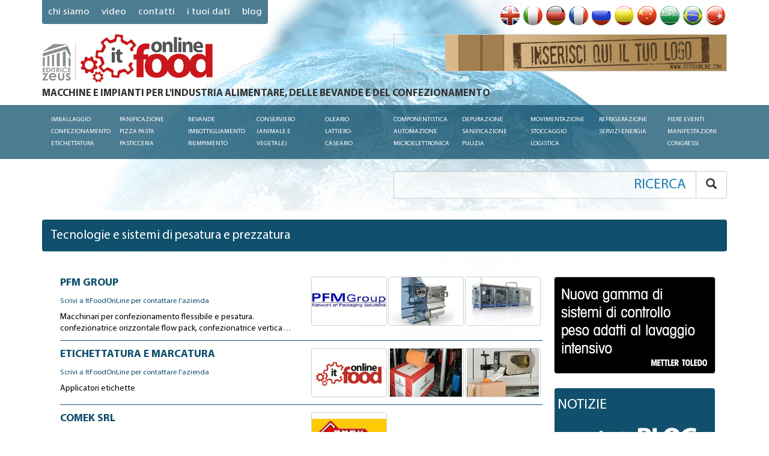

--- FILE ---
content_type: text/html; charset=utf-8
request_url: https://www.itfoodonline.com/it/catalog/pk_pesatura_prezzatura/
body_size: 15524
content:
<!DOCTYPE html>
<html lang=it style="direction: ltr;">
<head>
    <meta charset="utf-8"/>
    <meta http-equiv="Content-Language" content="it" />
    <link rel="alternate" hreflang="en" href="https://www.itfoodonline.com/en" />
    <link rel="alternate" hreflang="it" href="https://www.itfoodonline.com/it" />
    <link rel="alternate" hreflang="de" href="https://www.itfoodonline.com/de" />
    <link rel="alternate" hreflang="fr" href="https://www.itfoodonline.com/fr" />
    <link rel="alternate" hreflang="ru" href="https://www.itfoodonline.com/ru" />
    <link rel="alternate" hreflang="es" href="https://www.itfoodonline.com/es" />
    <link rel="alternate" hreflang="zh-cn" href="https://www.itfoodonline.com/cn" />
    <link rel="alternate" hreflang="ar" href="https://www.itfoodonline.com/ar" />
    <link rel="alternate" hreflang="pt" href="https://www.itfoodonline.com/pt" />
    <link rel="alternate" hreflang="tr" href="https://www.itfoodonline.com/tr" />
    <link rel="alternate" hreflang="x-default" href="https://www.itfoodonline.com/en" />
    <meta http-equiv="x-ua-compatible" content="ie=edge">
    <meta name="viewport" content="width=device-width, initial-scale=1.0"/>
    <meta name="referrer" content="always" />
    <meta name="description" content="MACCHINE E IMPIANTI PER L&#x27;INDUSTRIA ALIMENTARE, DELLE BEVANDE E DEL CONFEZIONAMENTO">
    <meta name="HandheldFriendly" content="True"/>
    <title>Pesatura - Prezzatura | ItFoodOnline</title>
    <meta name="author" content="Sonia Bennati - Editrice Zeus" />
    <meta name="copyright" content="Editrice Zeus - tutti i diritti riservati" />
    <meta http-equiv="Reply-to" content="info@editricezeus.com" />
    <meta http-equiv="imagetoolbar" content="no" />
    <meta http-equiv="distribution" content="Global" />
    <meta name="audience" content="All" />
    <meta name="rating" content="General" />
    <meta name="robots" content="follow" />
    <meta name="robots" content="all" />
    <meta name="robots" content="MSN" />
    <meta name="robots" content="Hotbot" />
    <meta name="robots" content="Overture" />
    <meta name="robots" content="Looksmart" />
    <meta name="robots" content="AllTheWeb" />
    <meta name="robots" content="Aladin" />
    <meta name="robots" content="scooter" />
    <meta name="robots" content="Crawler" />
    <meta name="robots" content="Eule-Robot" />
    <meta name="robots" content="excite" />
    <meta name="robots" content="Flipper/1.1" />
    <meta name="robots" content="SmartCrawl" />
    <meta name="robots" content="Motor0.5" />
    <meta name="robots" content="Mariner" />
    <meta name="robots" content="Lycos" />
    <meta name="robots" content="Googlebot/2.1" />
    <meta name="robots" content="arianna.iol.it" />
    <meta name="robots" content="FAST-WebCrawler/3.3" />
    <meta name="ROBOTS" content="INDEX,FOLLOW">
    <meta name="creation_Date" content="" />
    <meta name="revisit-after" content="7 days" />
    <meta name="google-site-verification" content="52EznfHogEmWLZ_pT9K234JCO_gdlAICN56G8G-De2Q" />
    <meta property="og:title" content="Pesatura - Prezzatura | ItFoodOnline" />
    <meta property="og:type" content="website" />
    <meta property="og:url" content="https://www.itfoodonline.com" />
    <meta property="og:image" content="https://www.itfoodonline.com/assets/img/logo-itfoodonline-b.png" />
    <meta property="og:description" content="MACCHINE E IMPIANTI PER L&#x27;INDUSTRIA ALIMENTARE, DELLE BEVANDE E DEL CONFEZIONAMENTO" />
    <link rel="apple-touch-icon" sizes="57x57" href="/assets/img/favicon/apple-icon-57x57.png">
    <link rel="apple-touch-icon" sizes="60x60" href="/assets/img/favicon/apple-icon-60x60.png">
    <link rel="apple-touch-icon" sizes="72x72" href="/assets/img/favicon/apple-icon-72x72.png">
    <link rel="apple-touch-icon" sizes="76x76" href="/assets/img/favicon/apple-icon-76x76.png">
    <link rel="apple-touch-icon" sizes="114x114" href="/assets/img/favicon/apple-icon-114x114.png">
    <link rel="apple-touch-icon" sizes="120x120" href="/assets/img/favicon/apple-icon-120x120.png">
    <link rel="apple-touch-icon" sizes="144x144" href="/assets/img/favicon/apple-icon-144x144.png">
    <link rel="apple-touch-icon" sizes="152x152" href="/assets/img/favicon/apple-icon-152x152.png">
    <link rel="apple-touch-icon" sizes="180x180" href="/assets/img/favicon/apple-icon-180x180.png">
    <link rel="icon" type="image/png" sizes="192x192"  href="/assets/img/favicon/android-icon-192x192.png">
    <link rel="icon" type="image/png" sizes="32x32" href="/assets/img/favicon/favicon-32x32.png">
    <link rel="icon" type="image/png" sizes="96x96" href="/assets/img/favicon/favicon-96x96.png">
    <link rel="icon" type="image/png" sizes="16x16" href="/assets/img/favicon/favicon-16x16.png">
    <link rel="manifest" href="/assets/img/favicon/manifest.json">
    <meta name="msapplication-TileColor" content="#ffffff"/>
    <meta name="msapplication-TileImage" content="/assets/img/favicon/ms-icon-144x144.png"/>
    <meta name="theme-color" content="#ffffff"/>
    <link rel="stylesheet" href="/assets/css/portal.css">
    <link rel="stylesheet" href="/assets/css/slick-itfood.css">
    <link rel="stylesheet" href="/assets/css/parsley.css">

    <link rel="next" href="https://www.itfoodonline.com/it/catalog/pk_pesatura_prezzatura/2" />

</head>
<body >
<div id="menu" class="navbar navbar-default" role="navigation">
    <div class="panel-group" id="accordion" role="tablist" aria-multiselectable="true">
        <div class="panel">
            <div class="panel-heading" role="tab" id="heading-packaging">
                <a role="button" data-toggle="collapse" data-parent="#accordion" href="#collapse-packaging"
                   aria-expanded="true" aria-controls="collapse-packaging">
                    Imballaggio Confezionamento Etichettatura<span class="caret"></span>
                </a>
            </div>
            <div id="collapse-packaging" class="panel-collapse collapse" role="tabpanel"
                 aria-labelledby="heading-packaging">
                <a href="/it/catalog/packaging/"
                   title="Imballaggio - Confezionamento - Etichettatura
Etichettatrici - Etichette - Codifica - Stampa">
                    Imballaggio Confezionamento Etichettatura
                </a>
                <ul class="nav">
                    <li>
                        <a href="/it/catalog/pk_etichettatrici-etichette-codifica-stampa/"
                           title="">
                            Etichettatrici - Etichette - Codifica - Stampa
                        </a>
                    </li>
                    <li>
                        <a href="/it/catalog/pk_confezionatrici_e_linee_imballaggio/"
                           title="Confezionatrici verticali e orizzontali - Linee ">
                            Confezionatrici e linee
                        </a>
                    </li>
                    <li>
                        <a href="/it/catalog/pk_imballaggio-fine_linea/"
                           title="Imballaggio - Fine linea - Nastri trasportatori">
                            Imballaggio - Fine linea - Nastri trasportatori
                        </a>
                    </li>
                    <li>
                        <a href="/it/catalog/pk_dosatrici_e_riempitrici/"
                           title="Macchine dosatrici e Sistemi di Riempimento per l&#x27;industria Alimentare e delle Bevande">
                            Dosatrici - Riempitrici
                        </a>
                    </li>
                    <li>
                        <a href="/it/catalog/pk_contenitori_confezioni_e_film/"
                           title="Contenitori e Film">
                            Contenitori - Film
                        </a>
                    </li>
                    <li>
                        <a href="/it/catalog/pk_fardellatrici_avvolgitrici/"
                           title="Fardellatrici - avvolgitrici con film">
                            Fardellatrici - avvolgitrici
                        </a>
                    </li>
                    <li>
                        <a href="/it/catalog/pk_pesatura_prezzatura/"
                           title="Tecnologie e sistemi di pesatura e prezzatura">
                            Pesatura - Prezzatura
                        </a>
                    </li>
                    <li>
                        <a href="/it/catalog/pk_alimentatori-dispensatori-distributori/"
                           title="Alimentatori – Dispensatori – Distributori">
                            Alimentatori – Dispensatori – Distributori
                        </a>
                    </li>
                </ul>
            </div>
        </div>
        <div class="panel">
            <div class="panel-heading" role="tab" id="heading-pasta_machines">
                <a role="button" data-toggle="collapse" data-parent="#accordion" href="#collapse-pasta_machines"
                   aria-expanded="true" aria-controls="collapse-pasta_machines">
                    Panificazione Pizza Pasta Pasticceria<span class="caret"></span>
                </a>
            </div>
            <div id="collapse-pasta_machines" class="panel-collapse collapse" role="tabpanel"
                 aria-labelledby="heading-pasta_machines">
                <a href="/it/catalog/pasta_machines/"
                   title="Tecnologia e impianti per: panificazione –  pasticceria - gelateria - molitoria - macchine per pasta e pizza">
                    Panificazione Pizza Pasta Pasticceria
                </a>
                <ul class="nav">
                    <li>
                        <a href="/it/catalog/pm_macchine_panificazione-pizza/"
                           title="Macchine ed impianti per la panificazione e la produzione di pizza">
                            Macchine per la panificazione e per la pizza
                        </a>
                    </li>
                    <li>
                        <a href="/it/catalog/pm_macchine_pasta/"
                           title="Macchine ed impianti per la produzione di pasta">
                            Macchine per pasta
                        </a>
                    </li>
                    <li>
                        <a href="/it/catalog/pm_macchine_cioccolato_e_pasticceria/"
                           title="Macchine per l&#x27;industria dolciaria e del cioccolato -  ingredienti - additivi">
                            Macchine per l'industria dolciaria e del cioccolato -  ingredienti - additivi
                        </a>
                    </li>
                    <li>
                        <a href="/it/catalog/pm_forni_pane_pasticceria/"
                           title="Forni industriali e semi-industriali per la panificazione e la pasticceria- nastri trasportatori">
                            Forni per panificazione, pizza e pasticceria - nastri trasportatori  
                        </a>
                    </li>
                    <li>
                        <a href="/it/catalog/pm_attrezzature_pane_pasta_pizza_dolci/"
                           title="Attrezzature per panificazione, produzione di pasta, pizza e dolci - nastri trasportatori">
                            Attrezzature per panificazione, produzione di pasta, pizza e dolci - nastri trasportatori
                        </a>
                    </li>
                    <li>
                        <a href="/it/catalog/pm_molitoria_silos/"
                           title="Impianti per la molitoria - silos">
                            Molitoria - silos
                        </a>
                    </li>
                    <li>
                        <a href="/it/catalog/pm_confezionatrici_pane_pasta/"
                           title="Confezionatrici per pane, pasta, dolci">
                            Confezionatrici per pane, pasta, dolci
                        </a>
                    </li>
                    <li>
                        <a href="/it/catalog/pm_dosatrici_riempitrici/"
                           title="Macchine dosatrici - sistemi di riempimento
		">
                            Macchine dosatrici - sistemi di riempimento
		
                        </a>
                    </li>
                    <li>
                        <a href="/it/catalog/pm_macchine_e_semilavorati_per_la_gelateria/"
                           title="Macchine e semilavorati per la gelateria">
                            Macchine e semilavorati per la gelateria
                        </a>
                    </li>
                    <li>
                        <a href="/it/catalog/pastadies/"
                           title="Trafile per pasta">
                            Trafile per pasta
                        </a>
                    </li>
                </ul>
            </div>
        </div>
        <div class="panel">
            <div class="panel-heading" role="tab" id="heading-bottling">
                <a role="button" data-toggle="collapse" data-parent="#accordion" href="#collapse-bottling"
                   aria-expanded="true" aria-controls="collapse-bottling">
                    Bevande Imbottigliamento Riempimento<span class="caret"></span>
                </a>
            </div>
            <div id="collapse-bottling" class="panel-collapse collapse" role="tabpanel"
                 aria-labelledby="heading-bottling">
                <a href="/it/catalog/bottling/"
                   title="Tecnologie per l&#x27;industria delle bevande - Linee per l&#x27;imbottigliamento">
                    Bevande Imbottigliamento Riempimento
                </a>
                <ul class="nav">
                    <li>
                        <a href="/it/catalog/bo_impianti_imbottigliamento/"
                           title="Impianti per imbottigliamento di acqua vino birra bevande ">
                            Impianti per imbottigliamento di acqua vino birra bevande
                        </a>
                    </li>
                    <li>
                        <a href="/it/catalog/bo_riempitrici_tappatrici_tappi/"
                           title="Macchine e impianti di riempimento - tappatrici - tappi - macchine per la movimentazione dei tappi">
                            Riempitrici, tappatrici, tappi, macchine per la movimentazione dei tappi
                        </a>
                    </li>
                    <li>
                        <a href="/it/catalog/bo_pastorizzatori-pigiatrici-presse/"
                           title="Impianti di Pastorizzazione - Pigiatrici - Presse">
                            Pastorizzatori - Pigiatrici - Presse
                        </a>
                    </li>
                    <li>
                        <a href="/it/catalog/bo_impianti_di_vinificazione_enologia/"
                           title="Impianti di Vinificazione - Enologia , Fermentatori , Coadiuvanti">
                            Impianti di Vinificazione - Enologia , Fermentatori , Coadiuvanti
                        </a>
                    </li>
                    <li>
                        <a href="/it/catalog/bo_silos-serbatoi-botti-bottiglie/"
                           title="Silos - Serbatoi- Botti - Bottiglie - Fusti">
                            Silos - Serbatoi- Botti - Bottiglie - Fusti
                        </a>
                    </li>
                    <li>
                        <a href="/it/catalog/bo_pompe_raccorderie_e_silos_inox/"
                           title="Pompe, raccorderie, valvole inox - silos in acciaio inox">
                            Pompe, raccorderie, valvole inox - silos in acciaio inox
                        </a>
                    </li>
                    <li>
                        <a href="/it/catalog/bo_attrezzature_accessori_industria_bevande/"
                           title="Attrezzature - Accessori - Componenti vari">
                            Attrezzature - Accessori - Componenti vari
                        </a>
                    </li>
                    <li>
                        <a href="/it/catalog/bo_confezionamento_bottiglie_lattine/"
                           title="Confezionamento , bottiglie , lattine , fusti , etichettatrici">
                            Confezionamento , bottiglie , lattine , fusti , etichettatrici
                        </a>
                    </li>
                    <li>
                        <a href="/it/catalog/bo_strumentazione_analisi_controllo/"
                           title="Strumentazione per analisi e controllo industria bevande">
                            Strumentazione per analisi e controllo
                        </a>
                    </li>
                </ul>
            </div>
        </div>
        <div class="panel">
            <div class="panel-heading" role="tab" id="heading-preserving">
                <a role="button" data-toggle="collapse" data-parent="#accordion" href="#collapse-preserving"
                   aria-expanded="true" aria-controls="collapse-preserving">
                    Conserviero (animale e vegetale)<span class="caret"></span>
                </a>
            </div>
            <div id="collapse-preserving" class="panel-collapse collapse" role="tabpanel"
                 aria-labelledby="heading-preserving">
                <a href="/it/catalog/preserving/"
                   title="Tecnologia per l’industria conserviera (animale e vegetale)">
                    Conserviero (animale e vegetale)
                </a>
                <ul class="nav">
                    <li>
                        <a href="/it/catalog/pr_macchine_lavorazione_ortaggi/"
                           title="Macchine per la lavorazione degli ortaggi">
                            Macchine per la lavorazione degli ortaggi
                        </a>
                    </li>
                    <li>
                        <a href="/it/catalog/pr_macchine_lavorazione_frutta/"
                           title="Macchine per la lavorazione della  frutta">
                            Macchine per la lavorazione della  frutta
                        </a>
                    </li>
                    <li>
                        <a href="/it/catalog/pr_macchine_lavorazione_carne/"
                           title="Macchine per la lavorazione di carne, salumi, pesce">
                            Macchine per la lavorazione di carne, salumi, pesce
                        </a>
                    </li>
                    <li>
                        <a href="/it/catalog/pr_attrezzature_componenti_ortaggi/"
                           title="Attrezzature per la lavorazione di frutta e ortaggi - componenti - nastri trasportatori">
                            Attrezzature per la lavorazione di frutta e ortaggi - componenti - nastri trasportatori
                        </a>
                    </li>
                    <li>
                        <a href="/it/catalog/pr_attrezzature_componenti_carne/"
                           title="Attrezzature e componenti per la lavorazione di carne, salumi , pesce">
                            Attrezzature e componenti per la lavorazione di carne, salumi , pesce
                        </a>
                    </li>
                    <li>
                        <a href="/it/catalog/pr_strumentazione_analisi_controllo/"
                           title="Strumenti di misura e controllo per il settore conserviero">
                            Strumenti di misura e controllo
                        </a>
                    </li>
                    <li>
                        <a href="/it/catalog/pr_confezionamento_etichettatrici_frutta_carne/"
                           title="Confezionamento etichettatura imbottigliamento ">
                            Confezionamento etichettatura industria conserviera
                        </a>
                    </li>
                    <li>
                        <a href="/it/catalog/pr_linee_complete_per_l&#x27;industria_conserviera/"
                           title="Linee complete per l&#x27;industria conserviera">
                            Linee complete per l'industria conserviera
                        </a>
                    </li>
                    <li>
                        <a href="/it/catalog/pr_caldaie_cuocitori/"
                           title="Caldaie industriali - generatori di vapore - cuocitori">
                            Caldaie industriali - generatori di vapore - cuocitori
                        </a>
                    </li>
                    <li>
                        <a href="/it/catalog/pr_coffee_and_tea_plants/"
                           title="Macchine e tecnologie per caffè e tè">
                            Macchine e tecnologie per caffè e tè
                        </a>
                    </li>
                </ul>
            </div>
        </div>
        <div class="panel">
            <div class="panel-heading" role="tab" id="heading-oil_dairy">
                <a role="button" data-toggle="collapse" data-parent="#accordion" href="#collapse-oil_dairy"
                   aria-expanded="true" aria-controls="collapse-oil_dairy">
                    Oleario lattiero-caseario<span class="caret"></span>
                </a>
            </div>
            <div id="collapse-oil_dairy" class="panel-collapse collapse" role="tabpanel"
                 aria-labelledby="heading-oil_dairy">
                <a href="/it/catalog/oil_dairy/"
                   title="Tecnologie per l&#x27;industria olearia e lattiero-casearia">
                    Oleario lattiero-caseario
                </a>
                <ul class="nav">
                    <li>
                        <a href="/it/catalog/od_macchine_olearie/"
                           title="Macchine e impianti per il settore Oleario">
                            Macchine per il settore Oleario
                        </a>
                    </li>
                    <li>
                        <a href="/it/catalog/od_macchine_lattiero-caseario/"
                           title="Macchine e Impianti per l&#x27;industria Lattiero - Casearia">
                            Macchine per l'industria Lattiero - Casearia
                        </a>
                    </li>
                    <li>
                        <a href="/it/catalog/od_attrezzature_e_contenitori/"
                           title="Attrezzature, contenitori, film vaschette">
                            Attrezzature, contenitori, film vaschette
                        </a>
                    </li>
                    <li>
                        <a href="/it/catalog/od_strumentazione_analisi_controllo/"
                           title="Strumentazione analisi e controllo per i settori oleario e lattiero caseario">
                            Strumentazione analisi e controllo
                        </a>
                    </li>
                    <li>
                        <a href="/it/catalog/od_confezionamento_etichettatrici/"
                           title="Confezionamento - etichettatura per prodotti lattiero - caseari">
                            Confezionamento - etichettatura formaggio latte
                        </a>
                    </li>
                    <li>
                        <a href="/it/catalog/od_imbottigliamento_latte_olio/"
                           title="Tecnologie per l&#x27;imbottigliamento di olio - latte">
                            Imbottigliamento latte - olio
                        </a>
                    </li>
                </ul>
            </div>
        </div>
        <div class="panel">
            <div class="panel-heading" role="tab" id="heading-automation">
                <a role="button" data-toggle="collapse" data-parent="#accordion" href="#collapse-automation"
                   aria-expanded="true" aria-controls="collapse-automation">
                    Componentistica Automazione Microelettronica<span class="caret"></span>
                </a>
            </div>
            <div id="collapse-automation" class="panel-collapse collapse" role="tabpanel"
                 aria-labelledby="heading-automation">
                <a href="/it/catalog/automation/"
                   title="Componentistica, automazione, microelettronica">
                    Componentistica Automazione Microelettronica
                </a>
                <ul class="nav">
                    <li>
                        <a href="/it/catalog/au_componenti_meccanici/"
                           title="Componenti meccanici">
                            Componenti meccanici
                        </a>
                    </li>
                    <li>
                        <a href="/it/catalog/au_componenti_automazione/"
                           title="Componenti - automazione">
                            Componenti - automazione
                        </a>
                    </li>
                    <li>
                        <a href="/it/catalog/au_elettronica_e_microelettronica/"
                           title="Elettronica e microelettronica">
                            Elettronica e microelettronica
                        </a>
                    </li>
                    <li>
                        <a href="/it/catalog/au_strumenti_di_misura_e_controllo/"
                           title="Strumenti di Misura e Controllo">
                            Strumenti di misura e controllo
                        </a>
                    </li>
                    <li>
                        <a href="/it/catalog/au_software_e_hardware/"
                           title="Software and hardware">
                            Software and hardware
                        </a>
                    </li>
                </ul>
            </div>
        </div>
        <div class="panel">
            <div class="panel-heading" role="tab" id="heading-cleaning">
                <a role="button" data-toggle="collapse" data-parent="#accordion" href="#collapse-cleaning"
                   aria-expanded="true" aria-controls="collapse-cleaning">
                    Depurazione Sanificazione Pulizia<span class="caret"></span>
                </a>
            </div>
            <div id="collapse-cleaning" class="panel-collapse collapse" role="tabpanel"
                 aria-labelledby="heading-cleaning">
                <a href="/it/catalog/cleaning/"
                   title="Macchine e Impianti per: pulizia – depurazione - sanificazione industriale">
                    Depurazione Sanificazione Pulizia
                </a>
                <ul class="nav">
                    <li>
                        <a href="/it/catalog/cl_sanificazione_industriale/"
                           title="Sanificazione industriale">
                            Sanificazione industriale
                        </a>
                    </li>
                    <li>
                        <a href="/it/catalog/cl_macchine_pulizia_industriale/"
                           title="Macchine per la pulizia industriale">
                            Macchine per la pulizia industriale
                        </a>
                    </li>
                    <li>
                        <a href="/it/catalog/cl_attrezzature_per_igiene/"
                           title="Attrezzature per igiene">
                            Attrezzature per igiene
                        </a>
                    </li>
                    <li>
                        <a href="/it/catalog/cl_riempitrici_dosatrici/"
                           title="Riempitrici - dosatrici">
                            Riempitrici - dosatrici
                        </a>
                    </li>
                    <li>
                        <a href="/it/catalog/cl_prodotti_detergenti/"
                           title="Prodotti detergenti">
                            Prodotti detergenti
                        </a>
                    </li>
                    <li>
                        <a href="/it/catalog/cl_depurazione_industriale/"
                           title="Depurazione industriale">
                            Depurazione industriale
                        </a>
                    </li>
                    <li>
                        <a href="/it/catalog/cl_pavimentazioni_drenaggio/"
                           title="Sistemi di drenaggio - rivestimenti - pavimentazioni - chiusini">
                            Drenaggio - pavimentazioni - chiusini
                        </a>
                    </li>
                    <li>
                        <a href="/it/catalog/cl_trattamento_acque/"
                           title="Trattamento acque">
                            Trattamento dell'acqua
                        </a>
                    </li>
                </ul>
            </div>
        </div>
        <div class="panel">
            <div class="panel-heading" role="tab" id="heading-handling">
                <a role="button" data-toggle="collapse" data-parent="#accordion" href="#collapse-handling"
                   aria-expanded="true" aria-controls="collapse-handling">
                    Movimentazione Stoccaggio Logistica<span class="caret"></span>
                </a>
            </div>
            <div id="collapse-handling" class="panel-collapse collapse" role="tabpanel"
                 aria-labelledby="heading-handling">
                <a href="/it/catalog/handling/"
                   title="Tecnologie per: Trasporto – Movimentazione - Stoccaggio - Logistica">
                    Movimentazione Stoccaggio Logistica
                </a>
                <ul class="nav">
                    <li>
                        <a href="/it/catalog/ha_stoccaggio/"
                           title="Attrezzature per lo stoccaggio e il magazzinaggio industriale">
                            Stoccaggio - magazzinaggio - girabancali - voltapallet
                        </a>
                    </li>
                    <li>
                        <a href="/it/catalog/ha_nastri_rulli_trasportatori/"
                           title="Nastri e rulli  trasportatori">
                            Nastri e rulli  trasportatori
                        </a>
                    </li>
                    <li>
                        <a href="/it/catalog/ha_trasporto_sollevamento/"
                           title="Trasporto , movimentazione , sollevamento">
                            Trasporto e sollevamento
                        </a>
                    </li>
                    <li>
                        <a href="/it/catalog/ha_antinfortunistica/"
                           title="Antinfortunistica e paracolpi">
                            Antinfortunistica e paracolpi
                        </a>
                    </li>
                    <li>
                        <a href="/it/catalog/ha_porte_rampe/"
                           title="Porte - rampe - coperture">
                            Porte - rampe - coperture
                        </a>
                    </li>
                    <li>
                        <a href="/it/catalog/ha_fine_linea/"
                           title="Sistemi e Impianti di fine linea">
                            Fine Linea
                        </a>
                    </li>
                    <li>
                        <a href="/it/catalog/ha_pavimentazioni_drenaggio/"
                           title="Sistemi di drenaggio - rivestimenti - pavimentazioni - chiusini">
                            Drenaggio - pavimentazioni  
                        </a>
                    </li>
                </ul>
            </div>
        </div>
        <div class="panel">
            <div class="panel-heading" role="tab" id="heading-refrigerazione">
                <a role="button" data-toggle="collapse" data-parent="#accordion" href="#collapse-refrigerazione"
                   aria-expanded="true" aria-controls="collapse-refrigerazione">
                    Refrigerazione Servizi Energia<span class="caret"></span>
                </a>
            </div>
            <div id="collapse-refrigerazione" class="panel-collapse collapse" role="tabpanel"
                 aria-labelledby="heading-refrigerazione">
                <a href="/it/catalog/refrigerazione/"
                   title="Tecnologie per: Refrigerazione - Subfornitura e servizi vari">
                    Refrigerazione Servizi Energia
                </a>
                <ul class="nav">
                    <li>
                        <a href="/it/catalog/re_caldaie_cuocitori/"
                           title="Caldaie industriali - generatori di vapore - cuocitori">
                            Caldaie industriali - generatori di vapore - cuocitori 
                        </a>
                    </li>
                    <li>
                        <a href="/it/catalog/re_celle-impianti/"
                           title="Celle - Impianti">
                            Celle - Impianti
                        </a>
                    </li>
                    <li>
                        <a href="/it/catalog/re_controllo_temperatura/"
                           title="Dispositivi di Controllo della Temperatura">
                            Dispositivi di Controllo della Temperatura
                        </a>
                    </li>
                    <li>
                        <a href="/it/catalog/re_certificazioni/"
                           title="Sistemi di Certificazione">
                            Certificazione
                        </a>
                    </li>
                    <li>
                        <a href="/it/catalog/re_richieste_di_macchine_e_impianti_nuovi_e_usati/"
                           title="Richieste di macchine e impianti nuovi e usati">
                            Richieste di macchine e impianti nuovi e usati
                        </a>
                    </li>
                    <li>
                        <a href="/it/catalog/re_offerte_di_macchine_e_impianti_nuovi_e_usati/"
                           title="Offerte di macchine e impianti nuovi e usati">
                            Offerte di macchine e impianti nuovi e usati
                        </a>
                    </li>
                    <li>
                        <a href="/it/catalog/re_cogenerazione_biomasse/"
                           title="Impianti cogenerazione, trigenerazione, biomasse">
                            Impianti cogenerazione, trigenerazione, biomasse
                        </a>
                    </li>
                </ul>
            </div>
        </div>
        <div class="panel">
            <div class="panel-heading" role="tab" id="heading-fairs">
                <a role="button" data-toggle="collapse" data-parent="#accordion" href="#collapse-fairs"
                   aria-expanded="true" aria-controls="collapse-fairs">
                    Fiere  Eventi Manifestazioni Congressi<span class="caret"></span>
                </a>
            </div>
            <div id="collapse-fairs" class="panel-collapse collapse" role="tabpanel"
                 aria-labelledby="heading-fairs">
                <a href="/it/catalog/fairs/"
                   title="Appuntamenti - Fiere – Manifestazioni - Meeting - Congressi - Eventi">
                    Fiere  Eventi Manifestazioni Congressi
                </a>
            </div>
        </div>
    </div>
</div><header id="header" class="header wrap push">
    <div class="container">
        <div class="row">
            <div class="col-xs-6">
                <div class="navbar-default">
                    <a class="categories-toggle navbar-toggle">
                        <span class="sr-only">Toggle navigation</span>
                        <span class="icon-bar"></span>
                        <span class="icon-bar"></span>
                        <span class="icon-bar"></span>
                    </a>
                </div>
                <div class="hidden-xs hidden-sm">
                    <ul class="nav navbar-nav navbar-default navbar-left navbar-static-pages">
                        <li><a href="/it/about us">CHI SIAMO</a></li>
                        <li><a href="/it/video">VIDEO</a></li>
                        <li><a href="/it/contacts">CONTATTI</a></li>
                        <li><a href="/it/personalinfo">I TUOI DATI</a></li>
                        <li><a href="/blog/">blog</a></li>
                    </ul>
                </div>
            </div>
            <div class="col-xs-6">
                <nav class="navbar navbar-default navbar-languages">
                    <div class="navbar-header">
                        <button type="button" class="navbar-toggle collapsed" data-toggle="collapse"
                                data-target="#bs-languages-navbar-collapse" aria-expanded="false">
                            <span class="sr-only">Toggle navigation</span>
                            <span class="icon-bar"></span>
                            <span class="icon-bar"></span>
                            <span class="icon-bar"></span>
                        </button>
                        <span class="navbar-brand">seleziona la lingua</span>
                    </div>
                    <div class="collapse navbar-collapse" id="bs-languages-navbar-collapse">
                        <ul class="nav navbar-nav navbar-right">
                            <li class="nav-language-item">
                                <a href="/en" title="English">
                                    <img src="/assets/img/flags/flag_en.png" alt="English"/>
                                    <span class="hidden-md hidden-lg">English</span>
                                </a>
                            </li>
                            <li class="nav-language-item">
                                <a href="/it" title="Italiano">
                                    <img src="/assets/img/flags/flag_it.png" alt="Italiano"/>
                                    <span class="hidden-md hidden-lg">Italiano</span>
                                </a>
                            </li>
                            <li class="nav-language-item">
                                <a href="/de" title="Deutsche">
                                    <img src="/assets/img/flags/flag_de.png" alt="Deutsche"/>
                                    <span class="hidden-md hidden-lg">Deutsche</span>
                                </a>
                            </li>
                            <li class="nav-language-item">
                                <a href="/fr" title="Francaise">
                                    <img src="/assets/img/flags/flag_fr.png" alt="Francaise"/>
                                    <span class="hidden-md hidden-lg">Francaise</span>
                                </a>
                            </li>
                            <li class="nav-language-item">
                                <a href="/ru" title="Русский">
                                    <img src="/assets/img/flags/flag_ru.png" alt="Русский"/>
                                    <span class="hidden-md hidden-lg">Русский</span>
                                </a>
                            </li>
                            <li class="nav-language-item">
                                <a href="/es" title="Español">
                                    <img src="/assets/img/flags/flag_es.png" alt="Español"/>
                                    <span class="hidden-md hidden-lg">Español</span>
                                </a>
                            </li>
                            <li class="nav-language-item">
                                <a href="/cn" title="语言译者">
                                    <img src="/assets/img/flags/flag_cn.png" alt="语言译者"/>
                                    <span class="hidden-md hidden-lg">语言译者</span>
                                </a>
                            </li>
                            <li class="nav-language-item">
                                <a href="/ar" title="Arabic">
                                    <img src="/assets/img/flags/flag_ar.png" alt="Arabic"/>
                                    <span class="hidden-md hidden-lg">Arabic</span>
                                </a>
                            </li>
                            <li class="nav-language-item">
                                <a href="/pt" title="Portugués">
                                    <img src="/assets/img/flags/flag_pt.png" alt="Portugués"/>
                                    <span class="hidden-md hidden-lg">Portugués</span>
                                </a>
                            </li>
                            <li class="nav-language-item">
                                <a href="/tr" title="Türkçe">
                                    <img src="/assets/img/flags/flag_tr.png" alt="Türkçe"/>
                                    <span class="hidden-md hidden-lg">Türkçe</span>
                                </a>
                            </li>
                        </ul>
                    </div><!-- /.navbar-collapse -->
                </nav>            </div>
        </div>
        <div class="row">
            <div class="col-xs-12 col-sm-6">
                <div class="logo">
                    <a href="/it"><img src="/assets/img/logo-itfoodonline.png" alt="MACCHINE E IMPIANTI PER L&#x27;INDUSTRIA ALIMENTARE, DELLE BEVANDE E DEL CONFEZIONAMENTO"></a>
                </div>            </div>
            <div class="col-xs-12 col-sm-6">
                <div class="header-top-banner">
                    <img src='/it/banner/undefined/top/BANNER_INSERISCI_LOGO_IT.gif' alt='Banner predefinito' />
                </div>
            </div>
        </div>
        <div class="row">
            <div class="col-xs-12">
                <h4 class="site-title">MACCHINE E IMPIANTI PER L&#x27;INDUSTRIA ALIMENTARE, DELLE BEVANDE E DEL CONFEZIONAMENTO</h4>
            </div>
        </div>
    </div>
    <div class="navbar navbar-default navbar-categories hidden-xs hidden-sm" role="navigation">
        <div class="container">
            <ul class="nav navbar-nav">
                <li class="dropdown navbar-categories-item">
                    <a href="/it/catalog/packaging"
                       title="Imballaggio - Confezionamento - Etichettatura
    Etichettatrici - Etichette - Codifica - Stampa">
                        Imballaggio Confezionamento Etichettatura
                    </a>
                    <ul class="dropdown-menu">
                        <li>
                            <a href="/it/catalog/pk_etichettatrici-etichette-codifica-stampa"
                               title="">
                                Etichettatrici - Etichette - Codifica - Stampa
                            </a>
                        </li>
                        <li>
                            <a href="/it/catalog/pk_confezionatrici_e_linee_imballaggio"
                               title="Confezionatrici verticali e orizzontali - Linee ">
                                Confezionatrici e linee
                            </a>
                        </li>
                        <li>
                            <a href="/it/catalog/pk_imballaggio-fine_linea"
                               title="Imballaggio - Fine linea - Nastri trasportatori">
                                Imballaggio - Fine linea - Nastri trasportatori
                            </a>
                        </li>
                        <li>
                            <a href="/it/catalog/pk_dosatrici_e_riempitrici"
                               title="Macchine dosatrici e Sistemi di Riempimento per l&#x27;industria Alimentare e delle Bevande">
                                Dosatrici - Riempitrici
                            </a>
                        </li>
                        <li>
                            <a href="/it/catalog/pk_contenitori_confezioni_e_film"
                               title="Contenitori e Film">
                                Contenitori - Film
                            </a>
                        </li>
                        <li>
                            <a href="/it/catalog/pk_fardellatrici_avvolgitrici"
                               title="Fardellatrici - avvolgitrici con film">
                                Fardellatrici - avvolgitrici
                            </a>
                        </li>
                        <li>
                            <a href="/it/catalog/pk_pesatura_prezzatura"
                               title="Tecnologie e sistemi di pesatura e prezzatura">
                                Pesatura - Prezzatura
                            </a>
                        </li>
                        <li>
                            <a href="/it/catalog/pk_alimentatori-dispensatori-distributori"
                               title="Alimentatori – Dispensatori – Distributori">
                                Alimentatori – Dispensatori – Distributori
                            </a>
                        </li>
                    </ul>
                </li>
                <li class="dropdown navbar-categories-item">
                    <a href="/it/catalog/pasta_machines"
                       title="Tecnologia e impianti per: panificazione –  pasticceria - gelateria - molitoria - macchine per pasta e pizza">
                        Panificazione Pizza Pasta Pasticceria
                    </a>
                    <ul class="dropdown-menu">
                        <li>
                            <a href="/it/catalog/pm_macchine_panificazione-pizza"
                               title="Macchine ed impianti per la panificazione e la produzione di pizza">
                                Macchine per la panificazione e per la pizza
                            </a>
                        </li>
                        <li>
                            <a href="/it/catalog/pm_macchine_pasta"
                               title="Macchine ed impianti per la produzione di pasta">
                                Macchine per pasta
                            </a>
                        </li>
                        <li>
                            <a href="/it/catalog/pm_macchine_cioccolato_e_pasticceria"
                               title="Macchine per l&#x27;industria dolciaria e del cioccolato -  ingredienti - additivi">
                                Macchine per l'industria dolciaria e del cioccolato -  ingredienti - additivi
                            </a>
                        </li>
                        <li>
                            <a href="/it/catalog/pm_forni_pane_pasticceria"
                               title="Forni industriali e semi-industriali per la panificazione e la pasticceria- nastri trasportatori">
                                Forni per panificazione, pizza e pasticceria - nastri trasportatori  
                            </a>
                        </li>
                        <li>
                            <a href="/it/catalog/pm_attrezzature_pane_pasta_pizza_dolci"
                               title="Attrezzature per panificazione, produzione di pasta, pizza e dolci - nastri trasportatori">
                                Attrezzature per panificazione, produzione di pasta, pizza e dolci - nastri trasportatori
                            </a>
                        </li>
                        <li>
                            <a href="/it/catalog/pm_molitoria_silos"
                               title="Impianti per la molitoria - silos">
                                Molitoria - silos
                            </a>
                        </li>
                        <li>
                            <a href="/it/catalog/pm_confezionatrici_pane_pasta"
                               title="Confezionatrici per pane, pasta, dolci">
                                Confezionatrici per pane, pasta, dolci
                            </a>
                        </li>
                        <li>
                            <a href="/it/catalog/pm_dosatrici_riempitrici"
                               title="Macchine dosatrici - sistemi di riempimento
    		">
                                Macchine dosatrici - sistemi di riempimento
    		
                            </a>
                        </li>
                        <li>
                            <a href="/it/catalog/pm_macchine_e_semilavorati_per_la_gelateria"
                               title="Macchine e semilavorati per la gelateria">
                                Macchine e semilavorati per la gelateria
                            </a>
                        </li>
                        <li>
                            <a href="/it/catalog/pastadies"
                               title="Trafile per pasta">
                                Trafile per pasta
                            </a>
                        </li>
                    </ul>
                </li>
                <li class="dropdown navbar-categories-item">
                    <a href="/it/catalog/bottling"
                       title="Tecnologie per l&#x27;industria delle bevande - Linee per l&#x27;imbottigliamento">
                        Bevande Imbottigliamento Riempimento
                    </a>
                    <ul class="dropdown-menu">
                        <li>
                            <a href="/it/catalog/bo_impianti_imbottigliamento"
                               title="Impianti per imbottigliamento di acqua vino birra bevande ">
                                Impianti per imbottigliamento di acqua vino birra bevande
                            </a>
                        </li>
                        <li>
                            <a href="/it/catalog/bo_riempitrici_tappatrici_tappi"
                               title="Macchine e impianti di riempimento - tappatrici - tappi - macchine per la movimentazione dei tappi">
                                Riempitrici, tappatrici, tappi, macchine per la movimentazione dei tappi
                            </a>
                        </li>
                        <li>
                            <a href="/it/catalog/bo_pastorizzatori-pigiatrici-presse"
                               title="Impianti di Pastorizzazione - Pigiatrici - Presse">
                                Pastorizzatori - Pigiatrici - Presse
                            </a>
                        </li>
                        <li>
                            <a href="/it/catalog/bo_impianti_di_vinificazione_enologia"
                               title="Impianti di Vinificazione - Enologia , Fermentatori , Coadiuvanti">
                                Impianti di Vinificazione - Enologia , Fermentatori , Coadiuvanti
                            </a>
                        </li>
                        <li>
                            <a href="/it/catalog/bo_silos-serbatoi-botti-bottiglie"
                               title="Silos - Serbatoi- Botti - Bottiglie - Fusti">
                                Silos - Serbatoi- Botti - Bottiglie - Fusti
                            </a>
                        </li>
                        <li>
                            <a href="/it/catalog/bo_pompe_raccorderie_e_silos_inox"
                               title="Pompe, raccorderie, valvole inox - silos in acciaio inox">
                                Pompe, raccorderie, valvole inox - silos in acciaio inox
                            </a>
                        </li>
                        <li>
                            <a href="/it/catalog/bo_attrezzature_accessori_industria_bevande"
                               title="Attrezzature - Accessori - Componenti vari">
                                Attrezzature - Accessori - Componenti vari
                            </a>
                        </li>
                        <li>
                            <a href="/it/catalog/bo_confezionamento_bottiglie_lattine"
                               title="Confezionamento , bottiglie , lattine , fusti , etichettatrici">
                                Confezionamento , bottiglie , lattine , fusti , etichettatrici
                            </a>
                        </li>
                        <li>
                            <a href="/it/catalog/bo_strumentazione_analisi_controllo"
                               title="Strumentazione per analisi e controllo industria bevande">
                                Strumentazione per analisi e controllo
                            </a>
                        </li>
                    </ul>
                </li>
                <li class="dropdown navbar-categories-item">
                    <a href="/it/catalog/preserving"
                       title="Tecnologia per l’industria conserviera (animale e vegetale)">
                        Conserviero (animale e vegetale)
                    </a>
                    <ul class="dropdown-menu">
                        <li>
                            <a href="/it/catalog/pr_macchine_lavorazione_ortaggi"
                               title="Macchine per la lavorazione degli ortaggi">
                                Macchine per la lavorazione degli ortaggi
                            </a>
                        </li>
                        <li>
                            <a href="/it/catalog/pr_macchine_lavorazione_frutta"
                               title="Macchine per la lavorazione della  frutta">
                                Macchine per la lavorazione della  frutta
                            </a>
                        </li>
                        <li>
                            <a href="/it/catalog/pr_macchine_lavorazione_carne"
                               title="Macchine per la lavorazione di carne, salumi, pesce">
                                Macchine per la lavorazione di carne, salumi, pesce
                            </a>
                        </li>
                        <li>
                            <a href="/it/catalog/pr_attrezzature_componenti_ortaggi"
                               title="Attrezzature per la lavorazione di frutta e ortaggi - componenti - nastri trasportatori">
                                Attrezzature per la lavorazione di frutta e ortaggi - componenti - nastri trasportatori
                            </a>
                        </li>
                        <li>
                            <a href="/it/catalog/pr_attrezzature_componenti_carne"
                               title="Attrezzature e componenti per la lavorazione di carne, salumi , pesce">
                                Attrezzature e componenti per la lavorazione di carne, salumi , pesce
                            </a>
                        </li>
                        <li>
                            <a href="/it/catalog/pr_strumentazione_analisi_controllo"
                               title="Strumenti di misura e controllo per il settore conserviero">
                                Strumenti di misura e controllo
                            </a>
                        </li>
                        <li>
                            <a href="/it/catalog/pr_confezionamento_etichettatrici_frutta_carne"
                               title="Confezionamento etichettatura imbottigliamento ">
                                Confezionamento etichettatura industria conserviera
                            </a>
                        </li>
                        <li>
                            <a href="/it/catalog/pr_linee_complete_per_l&#x27;industria_conserviera"
                               title="Linee complete per l&#x27;industria conserviera">
                                Linee complete per l'industria conserviera
                            </a>
                        </li>
                        <li>
                            <a href="/it/catalog/pr_caldaie_cuocitori"
                               title="Caldaie industriali - generatori di vapore - cuocitori">
                                Caldaie industriali - generatori di vapore - cuocitori
                            </a>
                        </li>
                        <li>
                            <a href="/it/catalog/pr_coffee_and_tea_plants"
                               title="Macchine e tecnologie per caffè e tè">
                                Macchine e tecnologie per caffè e tè
                            </a>
                        </li>
                    </ul>
                </li>
                <li class="dropdown navbar-categories-item">
                    <a href="/it/catalog/oil_dairy"
                       title="Tecnologie per l&#x27;industria olearia e lattiero-casearia">
                        Oleario lattiero-caseario
                    </a>
                    <ul class="dropdown-menu">
                        <li>
                            <a href="/it/catalog/od_macchine_olearie"
                               title="Macchine e impianti per il settore Oleario">
                                Macchine per il settore Oleario
                            </a>
                        </li>
                        <li>
                            <a href="/it/catalog/od_macchine_lattiero-caseario"
                               title="Macchine e Impianti per l&#x27;industria Lattiero - Casearia">
                                Macchine per l'industria Lattiero - Casearia
                            </a>
                        </li>
                        <li>
                            <a href="/it/catalog/od_attrezzature_e_contenitori"
                               title="Attrezzature, contenitori, film vaschette">
                                Attrezzature, contenitori, film vaschette
                            </a>
                        </li>
                        <li>
                            <a href="/it/catalog/od_strumentazione_analisi_controllo"
                               title="Strumentazione analisi e controllo per i settori oleario e lattiero caseario">
                                Strumentazione analisi e controllo
                            </a>
                        </li>
                        <li>
                            <a href="/it/catalog/od_confezionamento_etichettatrici"
                               title="Confezionamento - etichettatura per prodotti lattiero - caseari">
                                Confezionamento - etichettatura formaggio latte
                            </a>
                        </li>
                        <li>
                            <a href="/it/catalog/od_imbottigliamento_latte_olio"
                               title="Tecnologie per l&#x27;imbottigliamento di olio - latte">
                                Imbottigliamento latte - olio
                            </a>
                        </li>
                    </ul>
                </li>
                <li class="dropdown navbar-categories-item">
                    <a href="/it/catalog/automation"
                       title="Componentistica, automazione, microelettronica">
                        Componentistica Automazione Microelettronica
                    </a>
                    <ul class="dropdown-menu">
                        <li>
                            <a href="/it/catalog/au_componenti_meccanici"
                               title="Componenti meccanici">
                                Componenti meccanici
                            </a>
                        </li>
                        <li>
                            <a href="/it/catalog/au_componenti_automazione"
                               title="Componenti - automazione">
                                Componenti - automazione
                            </a>
                        </li>
                        <li>
                            <a href="/it/catalog/au_elettronica_e_microelettronica"
                               title="Elettronica e microelettronica">
                                Elettronica e microelettronica
                            </a>
                        </li>
                        <li>
                            <a href="/it/catalog/au_strumenti_di_misura_e_controllo"
                               title="Strumenti di Misura e Controllo">
                                Strumenti di misura e controllo
                            </a>
                        </li>
                        <li>
                            <a href="/it/catalog/au_software_e_hardware"
                               title="Software and hardware">
                                Software and hardware
                            </a>
                        </li>
                    </ul>
                </li>
                <li class="dropdown navbar-categories-item">
                    <a href="/it/catalog/cleaning"
                       title="Macchine e Impianti per: pulizia – depurazione - sanificazione industriale">
                        Depurazione Sanificazione Pulizia
                    </a>
                    <ul class="dropdown-menu">
                        <li>
                            <a href="/it/catalog/cl_sanificazione_industriale"
                               title="Sanificazione industriale">
                                Sanificazione industriale
                            </a>
                        </li>
                        <li>
                            <a href="/it/catalog/cl_macchine_pulizia_industriale"
                               title="Macchine per la pulizia industriale">
                                Macchine per la pulizia industriale
                            </a>
                        </li>
                        <li>
                            <a href="/it/catalog/cl_attrezzature_per_igiene"
                               title="Attrezzature per igiene">
                                Attrezzature per igiene
                            </a>
                        </li>
                        <li>
                            <a href="/it/catalog/cl_riempitrici_dosatrici"
                               title="Riempitrici - dosatrici">
                                Riempitrici - dosatrici
                            </a>
                        </li>
                        <li>
                            <a href="/it/catalog/cl_prodotti_detergenti"
                               title="Prodotti detergenti">
                                Prodotti detergenti
                            </a>
                        </li>
                        <li>
                            <a href="/it/catalog/cl_depurazione_industriale"
                               title="Depurazione industriale">
                                Depurazione industriale
                            </a>
                        </li>
                        <li>
                            <a href="/it/catalog/cl_pavimentazioni_drenaggio"
                               title="Sistemi di drenaggio - rivestimenti - pavimentazioni - chiusini">
                                Drenaggio - pavimentazioni - chiusini
                            </a>
                        </li>
                        <li>
                            <a href="/it/catalog/cl_trattamento_acque"
                               title="Trattamento acque">
                                Trattamento dell'acqua
                            </a>
                        </li>
                    </ul>
                </li>
                <li class="dropdown navbar-categories-item">
                    <a href="/it/catalog/handling"
                       title="Tecnologie per: Trasporto – Movimentazione - Stoccaggio - Logistica">
                        Movimentazione Stoccaggio Logistica
                    </a>
                    <ul class="dropdown-menu">
                        <li>
                            <a href="/it/catalog/ha_stoccaggio"
                               title="Attrezzature per lo stoccaggio e il magazzinaggio industriale">
                                Stoccaggio - magazzinaggio - girabancali - voltapallet
                            </a>
                        </li>
                        <li>
                            <a href="/it/catalog/ha_nastri_rulli_trasportatori"
                               title="Nastri e rulli  trasportatori">
                                Nastri e rulli  trasportatori
                            </a>
                        </li>
                        <li>
                            <a href="/it/catalog/ha_trasporto_sollevamento"
                               title="Trasporto , movimentazione , sollevamento">
                                Trasporto e sollevamento
                            </a>
                        </li>
                        <li>
                            <a href="/it/catalog/ha_antinfortunistica"
                               title="Antinfortunistica e paracolpi">
                                Antinfortunistica e paracolpi
                            </a>
                        </li>
                        <li>
                            <a href="/it/catalog/ha_porte_rampe"
                               title="Porte - rampe - coperture">
                                Porte - rampe - coperture
                            </a>
                        </li>
                        <li>
                            <a href="/it/catalog/ha_fine_linea"
                               title="Sistemi e Impianti di fine linea">
                                Fine Linea
                            </a>
                        </li>
                        <li>
                            <a href="/it/catalog/ha_pavimentazioni_drenaggio"
                               title="Sistemi di drenaggio - rivestimenti - pavimentazioni - chiusini">
                                Drenaggio - pavimentazioni  
                            </a>
                        </li>
                    </ul>
                </li>
                <li class="dropdown navbar-categories-item">
                    <a href="/it/catalog/refrigerazione"
                       title="Tecnologie per: Refrigerazione - Subfornitura e servizi vari">
                        Refrigerazione Servizi Energia
                    </a>
                    <ul class="dropdown-menu">
                        <li>
                            <a href="/it/catalog/re_caldaie_cuocitori"
                               title="Caldaie industriali - generatori di vapore - cuocitori">
                                Caldaie industriali - generatori di vapore - cuocitori 
                            </a>
                        </li>
                        <li>
                            <a href="/it/catalog/re_celle-impianti"
                               title="Celle - Impianti">
                                Celle - Impianti
                            </a>
                        </li>
                        <li>
                            <a href="/it/catalog/re_controllo_temperatura"
                               title="Dispositivi di Controllo della Temperatura">
                                Dispositivi di Controllo della Temperatura
                            </a>
                        </li>
                        <li>
                            <a href="/it/catalog/re_certificazioni"
                               title="Sistemi di Certificazione">
                                Certificazione
                            </a>
                        </li>
                        <li>
                            <a href="/it/catalog/re_richieste_di_macchine_e_impianti_nuovi_e_usati"
                               title="Richieste di macchine e impianti nuovi e usati">
                                Richieste di macchine e impianti nuovi e usati
                            </a>
                        </li>
                        <li>
                            <a href="/it/catalog/re_offerte_di_macchine_e_impianti_nuovi_e_usati"
                               title="Offerte di macchine e impianti nuovi e usati">
                                Offerte di macchine e impianti nuovi e usati
                            </a>
                        </li>
                        <li>
                            <a href="/it/catalog/re_cogenerazione_biomasse"
                               title="Impianti cogenerazione, trigenerazione, biomasse">
                                Impianti cogenerazione, trigenerazione, biomasse
                            </a>
                        </li>
                    </ul>
                </li>
                <li class="dropdown navbar-categories-item">
                    <a href="/it/catalog/fairs"
                       title="Appuntamenti - Fiere – Manifestazioni - Meeting - Congressi - Eventi">
                        Fiere  Eventi Manifestazioni Congressi
                    </a>
                </li>
            </ul>
        </div>
    </div>    <div class="container searchbox-container">
        <div class="row">
            <div class="col-md-offset-6 col-md-6">
                <form action="/it/search/result" method="get">
                    <div class="input-group">
                        <input type="text" name="q" id="query" placeholder="RICERCA" value=""
                               class="form-control input-lg searchbox-input" maxlength="255">
                        <span class="input-group-btn">
                            <button class="btn btn-default btn-lg" type="submit">
                                <span class="glyphicon glyphicon-search" aria-hidden="true"></span>
                            </button>
                        </span>
                    </div>
                </form>
            </div>
        </div>
    </div>
</header>
<div class="page-content">
    <div class="container">
        <div class="categories-list">
    <div class="categories-list-header">
        <h1>Tecnologie e sistemi di pesatura e prezzatura</h1>
    </div>
    <div class="row caregories-list-body">
        <div class="col-md-9 caregories-list-body-content">
            <ul>
                <li>
                    <div class="row caregories-list-item">
                        <div class="col-md-6">
                            <h4 class="caregories-list-item-title">
                                <a href="/it/catalog/pk_Pesatura_Prezzatura/PFMGROUP/ALIMENTATORI AUTOMATICI E IMBALLAGGIO AUTOMATICO">PFM GROUP</a>
                            </h4>
                            <h5>
                                <a href="#" class="contact-client-form-button" data-toggle="modal" data-target="#contactFormModal"
                                data-client="PFM GROUP"
                                data-url="/it/contact/pk_Pesatura_Prezzatura/PFMGROUP/ALIMENTATORI AUTOMATICI E IMBALLAGGIO AUTOMATICO">
                                    Scrivi a ItFoodOnLine per contattare l&#x27;azienda
                                </a>
                            </h5>
                            <div class="caregories-list-item-description">
                                <a href="/it/catalog/pk_Pesatura_Prezzatura/PFMGROUP/ALIMENTATORI AUTOMATICI E IMBALLAGGIO AUTOMATICO">
                                    Macchinari per confezionamento flessibile e pesatura.
confezionatrice orizzontale flow pack, confezionatrice verticale, pesatrici multiteste, linee automatiche di confezionamento.
                                </a>
                            </div>
                        </div>
                        <div class="col-md-6">
                            <div class="caregories-list-item-images">
                                <div class="caregories-list-item-images-item">
                                    <img alt="ALIMENTATORI AUTOMATICI E IMBALLAGGIO AUTOMATICO" src="/images/logo/PFMGROUP.jpg"/>
                                </div>
                                <div class="caregories-list-item-images-item">
                                    <img alt="ALIMENTATORI AUTOMATICI E IMBALLAGGIO AUTOMATICO" src="/it/images/thumb/pk_Pesatura_Prezzatura/PFMGROUP/5580.jpeg"/>
                                </div>
                                <div class="caregories-list-item-images-item">
                                    <img alt="ALIMENTATORI AUTOMATICI E IMBALLAGGIO AUTOMATICO" src="/it/images/thumb/pk_Pesatura_Prezzatura/PFMGROUP/5581.jpeg"/>
                                </div>
                            </div>
                        </div>
                    </div>
                </li>
                <li>
                    <div class="row caregories-list-item">
                        <div class="col-md-6">
                            <h4 class="caregories-list-item-title">
                                <a href="/it/catalog/pk_Pesatura_Prezzatura/etich/MARCATORI LASER">ETICHETTATURA E MARCATURA</a>
                            </h4>
                            <h5>
                                <a href="#" class="contact-client-form-button" data-toggle="modal" data-target="#contactFormModal"
                                data-client="ETICHETTATURA E MARCATURA"
                                data-url="/it/contact/pk_Pesatura_Prezzatura/etich/MARCATORI LASER">
                                    Scrivi a ItFoodOnLine per contattare l&#x27;azienda
                                </a>
                            </h5>
                            <div class="caregories-list-item-description">
                                <a href="/it/catalog/pk_Pesatura_Prezzatura/etich/MARCATORI LASER">
                                    Applicatori etichette
                                </a>
                            </div>
                        </div>
                        <div class="col-md-6">
                            <div class="caregories-list-item-images">
                                <div class="caregories-list-item-images-item">
                                    <img alt="MARCATORI LASER" src="/images/logo/ItFoodOnline_2016_Tracc-01_3587270.jpg"/>
                                </div>
                                <div class="caregories-list-item-images-item">
                                    <img alt="MARCATORI LASER" src="/it/images/thumb/pk_Pesatura_Prezzatura/etich/45.jpeg"/>
                                </div>
                                <div class="caregories-list-item-images-item">
                                    <img alt="MARCATORI LASER" src="/it/images/thumb/pk_Pesatura_Prezzatura/etich/46.jpeg"/>
                                </div>
                            </div>
                        </div>
                    </div>
                </li>
                <li>
                    <div class="row caregories-list-item">
                        <div class="col-md-6">
                            <h4 class="caregories-list-item-title">
                                <a href="/it/catalog/pk_Pesatura_Prezzatura/comek/IMBALLAGGIO">COMEK SRL</a>
                            </h4>
                            <h5>
                                <a href="#" class="contact-client-form-button" data-toggle="modal" data-target="#contactFormModal"
                                data-client="COMEK SRL"
                                data-url="/it/contact/pk_Pesatura_Prezzatura/comek/IMBALLAGGIO">
                                    Scrivi a ItFoodOnLine per contattare l&#x27;azienda
                                </a>
                            </h5>
                            <div class="caregories-list-item-description">
                                <a href="/it/catalog/pk_Pesatura_Prezzatura/comek/IMBALLAGGIO">
                                    impianti di confezionamento 
                                </a>
                            </div>
                        </div>
                        <div class="col-md-6">
                            <div class="caregories-list-item-images">
                                <div class="caregories-list-item-images-item">
                                    <img alt="IMBALLAGGIO" src="/images/logo/comek.gif"/>
                                </div>
                                <div class="caregories-list-item-images-item no-border">
                                </div>
                                <div class="caregories-list-item-images-item no-border">
                                </div>
                            </div>
                        </div>
                    </div>
                </li>
                <li>
                    <div class="row caregories-list-item">
                        <div class="col-md-6">
                            <h4 class="caregories-list-item-title">
                                <a href="/it/catalog/pk_Pesatura_Prezzatura/DINIARGEO/">DINI ARGEO SRL</a>
                            </h4>
                            <h5>
                                <a href="#" class="contact-client-form-button" data-toggle="modal" data-target="#contactFormModal"
                                data-client="DINI ARGEO SRL"
                                data-url="/it/contact/pk_Pesatura_Prezzatura/DINIARGEO/">
                                    Scrivi a ItFoodOnLine per contattare l&#x27;azienda
                                </a>
                            </h5>
                            <div class="caregories-list-item-description">
                                <a href="/it/catalog/pk_Pesatura_Prezzatura/DINIARGEO/">
                                    sistemi per pesare
                                </a>
                            </div>
                        </div>
                        <div class="col-md-6">
                            <div class="caregories-list-item-images">
                                <div class="caregories-list-item-images-item">
                                    <img alt="" src="/images/logo/DINIARGEO.gif"/>
                                </div>
                                <div class="caregories-list-item-images-item no-border">
                                </div>
                                <div class="caregories-list-item-images-item no-border">
                                </div>
                            </div>
                        </div>
                    </div>
                </li>
                <li>
                    <div class="row caregories-list-item">
                        <div class="col-md-6">
                            <h4 class="caregories-list-item-title">
                                <a href="/it/catalog/pk_Pesatura_Prezzatura/editricezeus/">EDITRICE ZEUS USATO INDUSTRIALE</a>
                            </h4>
                            <h5>
                                <a href="#" class="contact-client-form-button" data-toggle="modal" data-target="#contactFormModal"
                                data-client="EDITRICE ZEUS USATO INDUSTRIALE"
                                data-url="/it/contact/pk_Pesatura_Prezzatura/editricezeus/">
                                    Scrivi a ItFoodOnLine per contattare l&#x27;azienda
                                </a>
                            </h5>
                            <div class="caregories-list-item-description">
                                <a href="/it/catalog/pk_Pesatura_Prezzatura/editricezeus/">
                                    Macchine e impianti usati per industria alimentare bevande, lattiero, conserviero, imballaggio, etc.
                                </a>
                            </div>
                        </div>
                        <div class="col-md-6">
                            <div class="caregories-list-item-images">
                                <div class="caregories-list-item-images-item">
                                    <img alt="" src="/images/logo/Itfood Usato.jpg"/>
                                </div>
                                <div class="caregories-list-item-images-item no-border">
                                </div>
                                <div class="caregories-list-item-images-item no-border">
                                </div>
                            </div>
                        </div>
                    </div>
                </li>
                <li>
                    <div class="row caregories-list-item">
                        <div class="col-md-6">
                            <h4 class="caregories-list-item-title">
                                <a href="/it/catalog/pk_Pesatura_Prezzatura/linco/">Linco Italia S.r.l.</a>
                            </h4>
                            <h5>
                                <a href="#" class="contact-client-form-button" data-toggle="modal" data-target="#contactFormModal"
                                data-client="Linco Italia S.r.l."
                                data-url="/it/contact/pk_Pesatura_Prezzatura/linco/">
                                    Scrivi a ItFoodOnLine per contattare l&#x27;azienda
                                </a>
                            </h5>
                            <div class="caregories-list-item-description">
                                <a href="/it/catalog/pk_Pesatura_Prezzatura/linco/">
                                    macchine per la lavorazione, la calibratura e la pesatura
                                </a>
                            </div>
                        </div>
                        <div class="col-md-6">
                            <div class="caregories-list-item-images">
                                <div class="caregories-list-item-images-item">
                                    <img alt="" src="/images/logo/linco.gif"/>
                                </div>
                                <div class="caregories-list-item-images-item no-border">
                                </div>
                                <div class="caregories-list-item-images-item no-border">
                                </div>
                            </div>
                        </div>
                    </div>
                </li>
                <li>
                    <div class="row caregories-list-item">
                        <div class="col-md-6">
                            <h4 class="caregories-list-item-title">
                                <a href="/it/catalog/pk_Pesatura_Prezzatura/PAVONESISTEMI/">PAVONE SISTEMI SRL</a>
                            </h4>
                            <h5>
                                <a href="#" class="contact-client-form-button" data-toggle="modal" data-target="#contactFormModal"
                                data-client="PAVONE SISTEMI SRL"
                                data-url="/it/contact/pk_Pesatura_Prezzatura/PAVONESISTEMI/">
                                    Scrivi a ItFoodOnLine per contattare l&#x27;azienda
                                </a>
                            </h5>
                            <div class="caregories-list-item-description">
                                <a href="/it/catalog/pk_Pesatura_Prezzatura/PAVONESISTEMI/">
                                    sistemi pesatura
                                </a>
                            </div>
                        </div>
                        <div class="col-md-6">
                            <div class="caregories-list-item-images">
                                <div class="caregories-list-item-images-item">
                                    <img alt="" src="/images/logo/PAVONESISTEMI.gif"/>
                                </div>
                                <div class="caregories-list-item-images-item no-border">
                                </div>
                                <div class="caregories-list-item-images-item no-border">
                                </div>
                            </div>
                        </div>
                    </div>
                </li>
                <li>
                    <div class="row caregories-list-item">
                        <div class="col-md-6">
                            <h4 class="caregories-list-item-title">
                                <a href="/it/catalog/pk_Pesatura_Prezzatura/sipisrl/">SIPI SPA</a>
                            </h4>
                            <h5>
                                <a href="#" class="contact-client-form-button" data-toggle="modal" data-target="#contactFormModal"
                                data-client="SIPI SPA"
                                data-url="/it/contact/pk_Pesatura_Prezzatura/sipisrl/">
                                    Scrivi a ItFoodOnLine per contattare l&#x27;azienda
                                </a>
                            </h5>
                            <div class="caregories-list-item-description">
                                <a href="/it/catalog/pk_Pesatura_Prezzatura/sipisrl/">
                                    Sistemi di pesatura, sistemi per il confezionamento
                                </a>
                            </div>
                        </div>
                        <div class="col-md-6">
                            <div class="caregories-list-item-images">
                                <div class="caregories-list-item-images-item">
                                    <img alt="" src="/images/logo/sipisrl.gif"/>
                                </div>
                                <div class="caregories-list-item-images-item no-border">
                                </div>
                                <div class="caregories-list-item-images-item no-border">
                                </div>
                            </div>
                        </div>
                    </div>
                </li>
                <li>
                    <div class="row caregories-list-item">
                        <div class="col-md-6">
                            <h4 class="caregories-list-item-title">
                                <a href="/it/catalog/pk_Pesatura_Prezzatura/bilancia/">SOCIETA COOPERATIVA BILANCIAI </a>
                            </h4>
                            <h5>
                                <a href="#" class="contact-client-form-button" data-toggle="modal" data-target="#contactFormModal"
                                data-client="SOCIETA COOPERATIVA BILANCIAI "
                                data-url="/it/contact/pk_Pesatura_Prezzatura/bilancia/">
                                    Scrivi a ItFoodOnLine per contattare l&#x27;azienda
                                </a>
                            </h5>
                            <div class="caregories-list-item-description">
                                <a href="/it/catalog/pk_Pesatura_Prezzatura/bilancia/">
                                    Progettazione e produzione di strumenti per pesare 
                                </a>
                            </div>
                        </div>
                        <div class="col-md-6">
                            <div class="caregories-list-item-images">
                                <div class="caregories-list-item-images-item">
                                    <img alt="" src="/images/logo/bilancia.gif"/>
                                </div>
                                <div class="caregories-list-item-images-item no-border">
                                </div>
                                <div class="caregories-list-item-images-item no-border">
                                </div>
                            </div>
                        </div>
                    </div>
                </li>
                <li>
                    <div class="row caregories-list-item">
                        <div class="col-md-6">
                            <h4 class="caregories-list-item-title">
                                <a href="/it/catalog/pk_Pesatura_Prezzatura/LAWER/SISTEMI DOSAGGIO DI PRODOTTI IN POLVERE">LAWER SPA</a>
                            </h4>
                            <h5>
                                <a href="#" class="contact-client-form-button" data-toggle="modal" data-target="#contactFormModal"
                                data-client="LAWER SPA"
                                data-url="/it/contact/pk_Pesatura_Prezzatura/LAWER/SISTEMI DOSAGGIO DI PRODOTTI IN POLVERE">
                                    Scrivi a ItFoodOnLine per contattare l&#x27;azienda
                                </a>
                            </h5>
                            <div class="caregories-list-item-description">
                                <a href="/it/catalog/pk_Pesatura_Prezzatura/LAWER/SISTEMI DOSAGGIO DI PRODOTTI IN POLVERE">
                                    Sistemi automatici di pesatura e dosaggio di microingredienti
                                </a>
                            </div>
                        </div>
                        <div class="col-md-6">
                            <div class="caregories-list-item-images">
                                <div class="caregories-list-item-images-item">
                                    <img alt="SISTEMI DOSAGGIO DI PRODOTTI IN POLVERE" src="/images/logo/Lawer logo.png"/>
                                </div>
                                <div class="caregories-list-item-images-item">
                                    <img alt="SISTEMI DOSAGGIO DI PRODOTTI IN POLVERE" src="/it/images/thumb/pk_Pesatura_Prezzatura/LAWER/10429.jpeg"/>
                                </div>
                                <div class="caregories-list-item-images-item">
                                    <img alt="SISTEMI DOSAGGIO DI PRODOTTI IN POLVERE" src="/it/images/thumb/pk_Pesatura_Prezzatura/LAWER/10430.jpeg"/>
                                </div>
                            </div>
                        </div>
                    </div>
                </li>
                <li>
                    <div class="row caregories-list-item">
                        <div class="col-md-6">
                            <h4 class="caregories-list-item-title">
                                <a href="/it/catalog/pk_Pesatura_Prezzatura/MENEBEAINTEC/TECNOLOGIE DI PESATURA E ISPEZIONE INDUSTRIALE">MINEBEA INTEC ITALY SRL</a>
                            </h4>
                            <h5>
                                <a href="#" class="contact-client-form-button" data-toggle="modal" data-target="#contactFormModal"
                                data-client="MINEBEA INTEC ITALY SRL"
                                data-url="/it/contact/pk_Pesatura_Prezzatura/MENEBEAINTEC/TECNOLOGIE DI PESATURA E ISPEZIONE INDUSTRIALE">
                                    Scrivi a ItFoodOnLine per contattare l&#x27;azienda
                                </a>
                            </h5>
                            <div class="caregories-list-item-description">
                                <a href="/it/catalog/pk_Pesatura_Prezzatura/MENEBEAINTEC/TECNOLOGIE DI PESATURA E ISPEZIONE INDUSTRIALE">
                                    
                                </a>
                            </div>
                        </div>
                        <div class="col-md-6">
                            <div class="caregories-list-item-images">
                                <div class="caregories-list-item-images-item">
                                    <img alt="TECNOLOGIE DI PESATURA E ISPEZIONE INDUSTRIALE" src="/images/logo/Minebea logo.png"/>
                                </div>
                                <div class="caregories-list-item-images-item">
                                    <img alt="TECNOLOGIE DI PESATURA E ISPEZIONE INDUSTRIALE" src="/it/images/thumb/pk_Pesatura_Prezzatura/MENEBEAINTEC/9183.jpeg"/>
                                </div>
                                <div class="caregories-list-item-images-item">
                                    <img alt="TECNOLOGIE DI PESATURA E ISPEZIONE INDUSTRIALE" src="/it/images/thumb/pk_Pesatura_Prezzatura/MENEBEAINTEC/9184.jpeg"/>
                                </div>
                            </div>
                        </div>
                    </div>
                </li>
                <li>
                    <div class="row caregories-list-item">
                        <div class="col-md-6">
                            <h4 class="caregories-list-item-title">
                                <a href="/it/catalog/pk_Pesatura_Prezzatura/PFMUSA/">PFM PACKAGING MACHINERY CORPORATION USA & CANADA</a>
                            </h4>
                            <h5>
                                <a href="#" class="contact-client-form-button" data-toggle="modal" data-target="#contactFormModal"
                                data-client="PFM PACKAGING MACHINERY CORPORATION USA &amp; CANADA"
                                data-url="/it/contact/pk_Pesatura_Prezzatura/PFMUSA/">
                                    Scrivi a ItFoodOnLine per contattare l&#x27;azienda
                                </a>
                            </h5>
                            <div class="caregories-list-item-description">
                                <a href="/it/catalog/pk_Pesatura_Prezzatura/PFMUSA/">
                                    Macchinari per confezionamento flessibile e pesatura
                                </a>
                            </div>
                        </div>
                        <div class="col-md-6">
                            <div class="caregories-list-item-images">
                                <div class="caregories-list-item-images-item">
                                    <img alt="" src="/images/logo/PFMUSA.JPG"/>
                                </div>
                                <div class="caregories-list-item-images-item no-border">
                                </div>
                                <div class="caregories-list-item-images-item no-border">
                                </div>
                            </div>
                        </div>
                    </div>
                </li>
                <li>
                    <div class="row caregories-list-item">
                        <div class="col-md-6">
                            <h4 class="caregories-list-item-title">
                                <a href="/it/catalog/pk_Pesatura_Prezzatura/pfmeng/">PFM PACKAGING MACHINERY LTD UK</a>
                            </h4>
                            <h5>
                                <a href="#" class="contact-client-form-button" data-toggle="modal" data-target="#contactFormModal"
                                data-client="PFM PACKAGING MACHINERY LTD UK"
                                data-url="/it/contact/pk_Pesatura_Prezzatura/pfmeng/">
                                    Scrivi a ItFoodOnLine per contattare l&#x27;azienda
                                </a>
                            </h5>
                            <div class="caregories-list-item-description">
                                <a href="/it/catalog/pk_Pesatura_Prezzatura/pfmeng/">
                                    Macchinari per confezionamento flessibile e pesatura
                                </a>
                            </div>
                        </div>
                        <div class="col-md-6">
                            <div class="caregories-list-item-images">
                                <div class="caregories-list-item-images-item">
                                    <img alt="" src="/images/logo/pfmeng.JPG"/>
                                </div>
                                <div class="caregories-list-item-images-item no-border">
                                </div>
                                <div class="caregories-list-item-images-item no-border">
                                </div>
                            </div>
                        </div>
                    </div>
                </li>
                <li>
                    <div class="row caregories-list-item">
                        <div class="col-md-6">
                            <h4 class="caregories-list-item-title">
                                <a href="/it/catalog/pk_Pesatura_Prezzatura/PACKAGING_MACHINERY/">PFM SPA PACKAGING MACHINERY</a>
                            </h4>
                            <h5>
                                <a href="#" class="contact-client-form-button" data-toggle="modal" data-target="#contactFormModal"
                                data-client="PFM SPA PACKAGING MACHINERY"
                                data-url="/it/contact/pk_Pesatura_Prezzatura/PACKAGING_MACHINERY/">
                                    Scrivi a ItFoodOnLine per contattare l&#x27;azienda
                                </a>
                            </h5>
                            <div class="caregories-list-item-description">
                                <a href="/it/catalog/pk_Pesatura_Prezzatura/PACKAGING_MACHINERY/">
                                    Macchinari per confezionamento flessibile e pesatura
                                </a>
                            </div>
                        </div>
                        <div class="col-md-6">
                            <div class="caregories-list-item-images">
                                <div class="caregories-list-item-images-item">
                                    <img alt="" src="/images/logo/pfm logo.png"/>
                                </div>
                                <div class="caregories-list-item-images-item no-border">
                                </div>
                                <div class="caregories-list-item-images-item no-border">
                                </div>
                            </div>
                        </div>
                    </div>
                </li>
                <li>
                    <div class="row caregories-list-item">
                        <div class="col-md-6">
                            <h4 class="caregories-list-item-title">
                                <a href="/it/catalog/pk_Pesatura_Prezzatura/robomotionGmbH/">robomotion GmbH</a>
                            </h4>
                            <h5>
                                <a href="#" class="contact-client-form-button" data-toggle="modal" data-target="#contactFormModal"
                                data-client="robomotion GmbH"
                                data-url="/it/contact/pk_Pesatura_Prezzatura/robomotionGmbH/">
                                    Scrivi a ItFoodOnLine per contattare l&#x27;azienda
                                </a>
                            </h5>
                            <div class="caregories-list-item-description">
                                <a href="/it/catalog/pk_Pesatura_Prezzatura/robomotionGmbH/">
                                    
                                </a>
                            </div>
                        </div>
                        <div class="col-md-6">
                            <div class="caregories-list-item-images">
                                <div class="caregories-list-item-images-item no-border">
                                </div>
                                <div class="caregories-list-item-images-item no-border">
                                </div>
                                <div class="caregories-list-item-images-item no-border">
                                </div>
                            </div>
                        </div>
                    </div>
                </li>
            </ul>
        </div>
        <div class="sidebar col-md-3 hidden-xs hidden-sm">
            <div class="client-banners">
                <div class="client-banners-item">
                    <a href='https://www.mt.com/global/en/home/library/guides/product-inspection/eGuide-understand-hygienic-principles.html?cmp=em-tp_GLO_W360_PI_WashdownB_Rassegna-AlimentareA_Q22020' title='METTLER TOLEDO' onclick='return trackOutboundLink("https://www.mt.com/global/en/home/library/guides/product-inspection/eGuide-understand-hygienic-principles.html?cmp=em-tp_GLO_W360_PI_WashdownB_Rassegna-AlimentareA_Q22020", true);' target='_blank'><img src='/it/banner/undefined/right/Rassegna Alimentare_267x160.gif' alt='METTLER TOLEDO' /></a>
                </div>
            </div>            <div class="blogs">
                <div class="blogs-header">
                    <h3>notizie</h3>
                    <div class="blogs-header-logo">
                        <a href="https://www.itfoodonline.com/blog/" target="_blank">
                            <img src="/assets/img/logo-itfoodonline-blog.png" alt=" news"/>
                        </a>
                    </div>
                </div>
                <div class="blog-body"></div>
            </div>
        </div>
    </div>
    <div class="categories-list-footer">
        <div class="row">
            <div class="col-md-8">
                <nav aria-label="Page navigation">
                    <ul class="pagination">
                        <li class="disabled">
                        <a href="/it/catalog/pk_pesatura_prezzatura/1">First</a>
                        </li>
                        <li class="disabled">
                            <a href="/it/catalog/pk_pesatura_prezzatura/1">Prev</a>
                        </li>
                        <li class="active">
                            <a href="/it/catalog/pk_pesatura_prezzatura/1">1</a>
                        </li>
                        <li >
                            <a href="/it/catalog/pk_pesatura_prezzatura/2">2</a>
                        </li>
                        <li >
                            <a href="/it/catalog/pk_pesatura_prezzatura/3">3</a>
                        </li>
                        <li >
                            <a href="/it/catalog/pk_pesatura_prezzatura/4">4</a>
                        </li>
                        <li >
                            <a href="/it/catalog/pk_pesatura_prezzatura/5">5</a>
                        </li>
                        <li >
                            <a href="/it/catalog/pk_pesatura_prezzatura/6">6</a>
                        </li>
                        <li >
                            <a href="/it/catalog/pk_pesatura_prezzatura/7">7</a>
                        </li>
                        <li >
                            <a href="/it/catalog/pk_pesatura_prezzatura/2">Next</a>
                        </li>
                        <li >
                            <a href="/it/catalog/pk_pesatura_prezzatura/21">Last</a>
                        </li>
                    </ul>
                </nav>
            </div>
            <div class="col-md-4 text-right">
                <ul class="pagination">
                    <li><span>1 - 15 of 310 articles</span></li>
                </ul>
            </div>
        </div>
    </div>
</div>
<div class="magazines">
    <div class="magazines-header">
        <h3>Leggi le nostre riviste</h3>
    </div>
    <div class="magazines-body">
        <div class="magazines-body-item">
            <center><a href="https://editricezeus.com/food-processing-eng/" target="_blank"><h5>FOOD PROCESSING <br />(English - Farsi)</h5><p><img alt="" src="https://www.itfoodonline.com/images/sitesection/riviste%2F2022%2FI_cop_COP%20IRAN_2022.jpg" /></p></a></center>
        </div>
        <div class="magazines-body-item">
            <center><a href="https://editricezeus.com/food-processing-eng/" target="_blank"><h5>FOOD PROCESSING <br />(English - Fr - De - Es)</h5><p><img alt="" src="https://www.itfoodonline.com/images/sitesection/riviste%2F%20Anno%2024%2FI_COP_FP%203-24.jpg" /></p></a></center>
        </div>
        <div class="magazines-body-item">
            <center><a href="https://editricezeus.com/rassegna-alimentare-eng/" target="_blank"><h5>RASSEGNA ALIMENTARE <br />(Italian)</h5><p><img alt="" src="https://www.itfoodonline.com/images/sitesection/riviste%2F%20Anno%2024%2FI_COP_RA%203-24.jpg" /></p></a></center>
        </div>
        <div class="magazines-body-item">
            <center><a href="http://www.drinktechnologymag.com/" target="_blank"><h5>DRINK TECHNOLOGY <br />(English)</h5><p><img alt="" src="https://www.itfoodonline.com/images/sitesection/riviste%2F2022%2FI%20COP_cop%20DT%202022.jpg" /></p></a></center>
        </div>
        <div class="magazines-body-item">
            <center><a "="" foodbeverage-products-catalogue-2020="" href="https://allfoodonline.com/en/the-magazine/" http:="" target="_blank" www.editricezeus.com=""><h5>FOOD&amp;BEV CATALOGUE <br />(Italian -English)</h5><p><img alt="" src="https://www.itfoodonline.com/images/sitesection/riviste%2F2023%2FI_COP_cat%20pro%203-23_LOGHI.jpg" /></p><p></p></a> </center>
        </div>
        <div class="magazines-body-item">
            <center><a href="https://editricezeus.com/food-processing-eng/" target="_blank"><h5>FOOD PROCESSING <br />(Arabic - English)</h5><p><img alt="" src="https://www.itfoodonline.com/images/sitesection/riviste%2F2022%2FI_COP%20FPA%202022.jpg" /></p></a> </center>
        </div>
        <div class="magazines-body-item">
            <center><a href="https://editricezeus.com/food-beverage-technology-eng/" target="_blank"><h5>F&amp;B TECHNOLOGY CATALOGUE <br />(Italian - English) </h5><p><img alt="" src="https://www.itfoodonline.com/images/sitesection/riviste%2F2021%2FI%20cat%20Tec.%202021.png" /></p><p></p></a></center>
        </div>
        <div class="magazines-body-item">
            <center><a href="https://horeca-online.com/magazine/" target="_blank"><h5>HORECA INTERNATINAL <br />(English)</h5><p><img alt="" src="https://www.itfoodonline.com/images/sitesection/riviste%2F%20Anno%2024%2FCopertina%20Horeca.jpg" /></p><p></p></a></center>
        </div>
        <div class="magazines-body-item">
            <center><a href="https://editricezeus.com/food-processing-eng/" target="_blank"><h5>FOOD PROCESSING<br />(English - Thai)</h5><p><img alt="" src="https://www.itfoodonline.com/images/sitesection/riviste%2F2022%2FI%20COP%20ASEAN_2022.jpg" /></p></a></center>
        </div>
        <div class="magazines-body-item">
            <center><a href="https://editricezeus.com/food-processing-eng/" target="_blank"><h5>FOOD PROCESSING <br />(Portuguese - Spanish)</h5><p><img alt="" src="https://www.itfoodonline.com/images/sitesection/riviste%2F2022%2FCOP%20LATINO%20AMERICA_2022.jpg" /></p></a></center>
        </div>
    </div>
</div>

<!-- Modal -->
<div class="modal fade" id="contactFormModal" tabindex="-1" role="dialog" aria-labelledby="exampleModalLabel">
    <div class="modal-dialog" role="document">
        <div class="modal-content">
            <button type="button" class="close" data-dismiss="modal" aria-label="Close"><span aria-hidden="true">&times;</span></button>
            <section class="contact-form" id="contact">
                <h4 class="contact-form-title">
                        Scrivi a ItFoodOnLine per contattare:
                     ()</h4>
                <form id="contactform" class="contact-form-form form-horizontal" novalidate="" data-parsley-validate=""
                data-url="/it/contact///">
                    <input type="hidden" name="crumb" value="xQ3Gd0MQ01QMq7NFQyKD77BEqiA2u7Hj34Sl803UTXn"/>
                    <div class="row">
                        <div class="contact-form-inner col-xs-12">
                            <div class="intro text-center">&nbsp;</div>
                            <div class="invalid-form-error-message text-danger"></div>
                            <div class="form-group">
                                <label class="col-sm-4 control-label" for="name">Ragione sociale mittente</label>
                                <div class="col-sm-8">
                                    <input type="text" class="form-control" id="name" name="name"
                                           placeholder='Ragione sociale mittente'
                                           minlength="2" maxlength="256" required="" aria-required="true">
                                </div>
                            </div>
                            <div class="form-group">
                                <label class="col-sm-4 control-label" for="email">E-mail mittente</label>
                                <div class="col-sm-8">
                                    <input type="email" class="form-control" id="email" name="email"
                                           placeholder='E-mail mittente' maxlength="256" required="" aria-required="true">
                                </div>
                            </div>
                            <div class="form-group">
                                <label class="col-sm-4 control-label" for="subject">OGGETTO</label>
                                <div class="col-sm-8">
                                    <input type="text" class="form-control" id="subject" name="subject"
                                           placeholder='OGGETTO'
                                           minlength="2" maxlength="256" required="" aria-required="true">
                                </div>
                            </div>
                            <div class="form-group">
                                <label class="col-sm-12 control-label" for="message">MESSAGGIO</label>
                                <div class="col-sm-12">
                                    <textarea class="form-control" id="message" name="message"
                                              placeholder='MESSAGGIO'
                                              rows="6" required="" aria-required="true" maxlength="1000"></textarea>
                                </div>
                            </div>
                            <div class="form-group">
                                <div class="col-sm-12">
                                    <div class="checkbox">
                                        <label>
                                            <input type="checkbox" name="privacyaccept" required=""> Ho letto e accetto la <a href="/it/privacy-policy" target="_blank">Privacy policy</a>
                                        </label>
                                    </div>
                                </div>
                            </div>
                            <div class="form-group">
                                <div class="col-sm-12">
                                    <div class="g-recaptcha" data-sitekey="6LfjjCgTAAAAAEiUDG8Np_JmnmzPVjceDiY3pzsI"></div>
                                </div>
                            </div>
                            <div class="form-group">
                                <div class="col-sm-12">
                                    <button type="button" class="btn btn-default btn-lg btn-close-modal" data-dismiss="modal">Chiudi</button>
                                    <button type="submit" class="btn btn-primary btn-lg ladda-button validate"
                                            data-style="expand-right" id="btnContactFormSubmit">
                                        <span class="ladda-label">INVIA</span>
                                    </button>
                                </div>
                            </div>
                        </div>
                    </div>
                </form>
            </section>
        </div>
    </div>
</div>


    </div>
</div>
<footer class="footer">
    <div class="footer-content">
        <div class="container">
            <div class="text-right">
                <ul class="footer-social-list">
                    <!--<li class="footer-social-list-item">-->
                    <!--<a href="#"><i class="fa fa-instagram"></i></a>-->
                    <!--</li>-->
                    <li class="footer-social-list-item">
                        <a href="https://it.linkedin.com/in/editrice-zeus-164a5b31" target="_blank">
                            <i class="fa fa-linkedin"></i>
                        </a>
                    </li>
                    <li class="footer-social-list-item">
                        <a href="https://www.facebook.com/itfoodonline/" target="_blank"><i class="fa fa-facebook"></i></a>
                    </li>
                    <li class="footer-social-list-item">
                        <a href="https://twitter.com/ITFOODONLINE" target="_blank"><i class="fa fa-twitter"></i></a>
                    </li>
                    <li class="footer-social-list-item">
                        <a href="skype:editricezeus"><i class="fa fa-skype"></i></a>
                    </li>
                    <li class="footer-social-list-item">
                        <a href="https://www.youtube.com/user/ITFOODONLINE08" target="_blank">
                            <i class="fa fa-youtube"></i>
                        </a>
                    </li>
                    <li class="footer-social-list-item last">
                        <a href="https://www.instagram.com/editricezeus/" target="_blank">
                            <i class="fa fa-instagram"></i>
                        </a>
                    </li>
                </ul>
            </div>
            <div class="footer-bottom-panel">
                <div class="row nav">
                    <div class="col-sm-8">
                        <ul class="navbar-footer-static-pages">
                            <li><a href="/it/about us">CHI SIAMO</a>
                            </li>
                            <li><a href="/it/video">VIDEO</a>
                            </li>
                            <li><a href="/it/contacts">CONTATTI</a>
                            </li>
                            <li><a href="/it/personalinfo">I TUOI DATI</a>
                            </li>
                            <li><a href="/blog/">BLOG</a></li>
                        </ul>
                    </div>
                    <div class="col-sm-4">
                        <ul class="navbar-footer-static-pages text-right">
                            <li><a href="/it/privacy-policy">PRIVACY POLICY</a></li>
                            <li><a href="/it/cookie-policy">COOKIE POLICY</a></li>
                        </ul>
                    </div>
                </div>
                <div class="footer-bottom-panel-company-info">
                    <div class="footer-bottom-panel-company-info-piva">
                        IT06545460153
                    </div>
                    <div>
                        <div class="media">
                            <div class="media-left">
                                <img class="media-object" src="/assets/img/logo-editrice-zeus.png"
                                     alt="Editrice Zeus Srl">
                            </div>
                            <div class="media-body">Editrice Zeus Srl © - Tutti i diritti riservati - ITFoodOnLine - vietata la riproduzione anche parziale<br/>Editrice ZEUS Srl declina ogni responsabilità per inesattezze dei contenuti e per dati non aggiornati.</div>
                        </div>
                    </div>
                </div>
            </div>
        </div>
    </div>
</footer>
<div style="display: none">
    <a href="http://technology.science-directory.net/">Science-Directory.net / Technology</a>
    - Technology Web Directory<br>
    <br>
</div>
<div class="modal fade" tabindex="-1" role="dialog" aria-labelledby="gridSystemModalLabel" id="modalPopupDialog">
    <div class="modal-dialog" role="document">
        <div class="modal-content">
            <div class="modal-header">
                <button type="button" class="close" data-dismiss="modal" aria-label="Close"><span
                        aria-hidden="true">&times;</span></button>
                <h4 class="modal-title" id="gridSystemModalLabel">ItFoodOnline</h4>
            </div>
            <div class="modal-body">
            </div>
            <div class="modal-footer">
                <button type="button" class="btn btn-default" data-dismiss="modal">Close</button>
            </div>
        </div><!-- /.modal-content -->
    </div><!-- /.modal-dialog -->
</div><!-- /.modal -->
<script type="text/javascript" src="/assets/js/portal.js"></script>
<!--[if lt IE 9]>
<script src="https://oss.maxcdn.com/html5shiv/3.7.2/html5shiv.min.js"></script>
<script src="https://oss.maxcdn.com/respond/1.4.2/respond.min.js"></script>
<![endif]-->
<script type="text/javascript">
    $(document).ready(function () {
        $.get('/assets/templates/blog.hbs', function (source) {
            var template = Handlebars.compile(source);
            $.getJSON("/it/blog").done(function (data) {
                var list_data = "";
                $.each(data, function (i, item) {
                    $('.blog-body').append(template(item));
                });
            });
        }, 'html');
    });
</script>

<script type="text/javascript" src="/assets/js/slick.min.js"></script>
<script type="text/javascript">
    $(document).ready(function () {
        window.setTimeout(function () {
            $('.magazines-body').slick({
                slidesToShow: 5,
                infinite: false,
                rtl: false,
                responsive: [{
                    breakpoint: 992,
                    settings: {
                        slidesToShow: 4
                    }
                }, {
                    breakpoint: 768,
                    settings: {
                        slidesToShow: 3
                    }
                }, {
                    breakpoint: 480,
                    settings: {
                        slidesToShow: 2
                    }
                }, {
                    breakpoint: 320,
                    settings: {
                        slidesToShow: 1
                    }
                }]
            });
        }, 10);
    });
</script>

<script type="text/javascript" src="/assets/js/parsley.js"></script>
<script type="text/javascript" src='https://www.google.com/recaptcha/api.js?hl=it'></script>
<script type="text/javascript">
    // <![CDATA[
        window.Parsley.setLocale('it');
    $(document).ready(function () {
        scrollInit();

        var laddaBtn = Ladda.create(document.querySelector("#btnContactFormSubmit"));
        var parsleyFrom = $('#contactform').parsley();
        parsleyFrom.on('form:validate', function (formInstance) {
            var ok = formInstance.isValid();
            $('.invalid-form-error-message').html(ok ? '' : 'È necessario compilare tutti i campi!').toggleClass('filled', !ok);
            if (!ok) {
                formInstance.validationResult = false;
            }
        }).on('form:submit', function () {
            this.validationResult = false;
            laddaBtn.start();
            makeReadOnly(true);

            var formData = $('#contactform').serialize();
            var jqXHR = $.ajax({
                type: "POST",
                url: $('#contactform').data('url'),
                data: formData
            });
            jqXHR.done(function (data, textStatus, jqXHR) {
                if (data.error && data.error.length > 0) {
                    $(".invalid-form-error-message").html(data.message).toggleClass('filled', true);
                } else {
                    alert('Success');
                    $('#contactform').trigger("reset");
                    parsleyFrom.reset();
                    var $modal = $('#contactFormModal');
                    if($modal && $modal.length){
                        $modal.modal('hide');
                    }
                }
            });
            jqXHR.fail(function (jqXHR, textStatus, errorThrown) {
                var data = jqXHR.responseJSON;
                if (data && data.error) {
                    $(".invalid-form-error-message").html(data.message).toggleClass('filled', true);
                }
            });
            jqXHR.always(function () {
                laddaBtn.stop();
                grecaptcha.reset();
                makeReadOnly(false);
            });
            return false;
        });
    });

    function scrollInit() {
        $(document).on('click', 'a[href^="#contact"]', function (e) {
            // target element id
            var id = $(this).attr('href');

            // target element
            var $id = $(id);
            if ($id.length === 0) {
                return;
            }

            // prevent standard hash navigation (avoid blinking in IE)
            e.preventDefault();

            // top position relative to the document
            var pos = $(id).offset().top;

            // animated top scrolling
            $('body, html').animate({scrollTop: pos}, 1000);
        });
    }

    function makeReadOnly(readOnly) {
        $("#name").prop('readonly', readOnly);
        $("#email").prop('readonly', readOnly);
        $("#subject").prop('readonly', readOnly);
        $("#message").prop('readonly', readOnly);
        $("#btnContactFormSubmit").prop('disabled', readOnly);
    }
    // ]]>
</script>

<script type="text/javascript">
    $(document).ready(function () {
        $('#contactFormModal').on('show.bs.modal', function (event) {
            var button = $(event.relatedTarget);
            var client = button.data('client');
            var modal = $(this);
            modal.find('.contact-form-title').text('Scrivi a ItFoodOnLine per contattare: ' + client);
            modal.find('.btn-close-modal').show();
            modal.find("input[type=text], textarea").val("");
            grecaptcha.reset();
            $('#contactform').data('url', button.data('url'));
        });
    });
</script>

<script type="text/javascript" src="/assets/js/jquery.autocomplete.min.js"></script>
<script type="text/javascript">
    // <![CDATA[
    $(document).ready(function () {
        $('#query').autocomplete({
            minChars: 2,
            preventBadQueries: false,
            serviceUrl: '/it/suggest',
            paramName: 'text',
            transformResult: function (response) {
                var items = JSON.parse(response);
                return {
                    suggestions: $.map(items, function (dataItem) {
                        return dataItem.text.toLowerCase();
                    })
                };
            }
        });
    });
    // ]]>
</script>

<!-- Google tag (gtag.js) -->
<script async src="https://www.googletagmanager.com/gtag/js?id=G-0ZY2K8S4L7"></script>
<script>
    window.dataLayer = window.dataLayer || [];
    function gtag(){dataLayer.push(arguments);}
    gtag('js', new Date());

    gtag('config', 'G-0ZY2K8S4L7');
</script>
<!-- End Google tag (gtag.js) -->
<script type="text/javascript">
    $(document).ready(function () {
        window.setTimeout(function () {
            var cookiePopup = getCookie("itfoodonlinepopup");
            if (cookiePopup === null || cookiePopup === "" || cookiePopup === "1") {
                $.getJSON("/it/popup").done(function (data) {
                    if (data && data.IsEnable_MainPopup && data.Text_MainPopup) {
                        $('#modalPopupDialog .modal-body').html(data.Text_MainPopup);
                        $('#modalPopupDialog').modal('show');
                    }
                });
                $('#modalPopupDialog').on('shown.bs.modal', function () {
                    $(this).find('.modal-dialog').css({
                        'position': 'relative',
                        'display': 'table',
                        'overflow-y': 'auto',
                        'overflow-x': 'auto',
                        'width': 'auto',
                        'min-width': '300px'
                    });
                });
            }
        }, 1000);
    });
</script>
</body>
</html>


--- FILE ---
content_type: text/html; charset=utf-8
request_url: https://www.google.com/recaptcha/api2/anchor?ar=1&k=6LfjjCgTAAAAAEiUDG8Np_JmnmzPVjceDiY3pzsI&co=aHR0cHM6Ly93d3cuaXRmb29kb25saW5lLmNvbTo0NDM.&hl=it&v=N67nZn4AqZkNcbeMu4prBgzg&size=normal&anchor-ms=20000&execute-ms=30000&cb=2s0jxvsm6p8m
body_size: 49434
content:
<!DOCTYPE HTML><html dir="ltr" lang="it"><head><meta http-equiv="Content-Type" content="text/html; charset=UTF-8">
<meta http-equiv="X-UA-Compatible" content="IE=edge">
<title>reCAPTCHA</title>
<style type="text/css">
/* cyrillic-ext */
@font-face {
  font-family: 'Roboto';
  font-style: normal;
  font-weight: 400;
  font-stretch: 100%;
  src: url(//fonts.gstatic.com/s/roboto/v48/KFO7CnqEu92Fr1ME7kSn66aGLdTylUAMa3GUBHMdazTgWw.woff2) format('woff2');
  unicode-range: U+0460-052F, U+1C80-1C8A, U+20B4, U+2DE0-2DFF, U+A640-A69F, U+FE2E-FE2F;
}
/* cyrillic */
@font-face {
  font-family: 'Roboto';
  font-style: normal;
  font-weight: 400;
  font-stretch: 100%;
  src: url(//fonts.gstatic.com/s/roboto/v48/KFO7CnqEu92Fr1ME7kSn66aGLdTylUAMa3iUBHMdazTgWw.woff2) format('woff2');
  unicode-range: U+0301, U+0400-045F, U+0490-0491, U+04B0-04B1, U+2116;
}
/* greek-ext */
@font-face {
  font-family: 'Roboto';
  font-style: normal;
  font-weight: 400;
  font-stretch: 100%;
  src: url(//fonts.gstatic.com/s/roboto/v48/KFO7CnqEu92Fr1ME7kSn66aGLdTylUAMa3CUBHMdazTgWw.woff2) format('woff2');
  unicode-range: U+1F00-1FFF;
}
/* greek */
@font-face {
  font-family: 'Roboto';
  font-style: normal;
  font-weight: 400;
  font-stretch: 100%;
  src: url(//fonts.gstatic.com/s/roboto/v48/KFO7CnqEu92Fr1ME7kSn66aGLdTylUAMa3-UBHMdazTgWw.woff2) format('woff2');
  unicode-range: U+0370-0377, U+037A-037F, U+0384-038A, U+038C, U+038E-03A1, U+03A3-03FF;
}
/* math */
@font-face {
  font-family: 'Roboto';
  font-style: normal;
  font-weight: 400;
  font-stretch: 100%;
  src: url(//fonts.gstatic.com/s/roboto/v48/KFO7CnqEu92Fr1ME7kSn66aGLdTylUAMawCUBHMdazTgWw.woff2) format('woff2');
  unicode-range: U+0302-0303, U+0305, U+0307-0308, U+0310, U+0312, U+0315, U+031A, U+0326-0327, U+032C, U+032F-0330, U+0332-0333, U+0338, U+033A, U+0346, U+034D, U+0391-03A1, U+03A3-03A9, U+03B1-03C9, U+03D1, U+03D5-03D6, U+03F0-03F1, U+03F4-03F5, U+2016-2017, U+2034-2038, U+203C, U+2040, U+2043, U+2047, U+2050, U+2057, U+205F, U+2070-2071, U+2074-208E, U+2090-209C, U+20D0-20DC, U+20E1, U+20E5-20EF, U+2100-2112, U+2114-2115, U+2117-2121, U+2123-214F, U+2190, U+2192, U+2194-21AE, U+21B0-21E5, U+21F1-21F2, U+21F4-2211, U+2213-2214, U+2216-22FF, U+2308-230B, U+2310, U+2319, U+231C-2321, U+2336-237A, U+237C, U+2395, U+239B-23B7, U+23D0, U+23DC-23E1, U+2474-2475, U+25AF, U+25B3, U+25B7, U+25BD, U+25C1, U+25CA, U+25CC, U+25FB, U+266D-266F, U+27C0-27FF, U+2900-2AFF, U+2B0E-2B11, U+2B30-2B4C, U+2BFE, U+3030, U+FF5B, U+FF5D, U+1D400-1D7FF, U+1EE00-1EEFF;
}
/* symbols */
@font-face {
  font-family: 'Roboto';
  font-style: normal;
  font-weight: 400;
  font-stretch: 100%;
  src: url(//fonts.gstatic.com/s/roboto/v48/KFO7CnqEu92Fr1ME7kSn66aGLdTylUAMaxKUBHMdazTgWw.woff2) format('woff2');
  unicode-range: U+0001-000C, U+000E-001F, U+007F-009F, U+20DD-20E0, U+20E2-20E4, U+2150-218F, U+2190, U+2192, U+2194-2199, U+21AF, U+21E6-21F0, U+21F3, U+2218-2219, U+2299, U+22C4-22C6, U+2300-243F, U+2440-244A, U+2460-24FF, U+25A0-27BF, U+2800-28FF, U+2921-2922, U+2981, U+29BF, U+29EB, U+2B00-2BFF, U+4DC0-4DFF, U+FFF9-FFFB, U+10140-1018E, U+10190-1019C, U+101A0, U+101D0-101FD, U+102E0-102FB, U+10E60-10E7E, U+1D2C0-1D2D3, U+1D2E0-1D37F, U+1F000-1F0FF, U+1F100-1F1AD, U+1F1E6-1F1FF, U+1F30D-1F30F, U+1F315, U+1F31C, U+1F31E, U+1F320-1F32C, U+1F336, U+1F378, U+1F37D, U+1F382, U+1F393-1F39F, U+1F3A7-1F3A8, U+1F3AC-1F3AF, U+1F3C2, U+1F3C4-1F3C6, U+1F3CA-1F3CE, U+1F3D4-1F3E0, U+1F3ED, U+1F3F1-1F3F3, U+1F3F5-1F3F7, U+1F408, U+1F415, U+1F41F, U+1F426, U+1F43F, U+1F441-1F442, U+1F444, U+1F446-1F449, U+1F44C-1F44E, U+1F453, U+1F46A, U+1F47D, U+1F4A3, U+1F4B0, U+1F4B3, U+1F4B9, U+1F4BB, U+1F4BF, U+1F4C8-1F4CB, U+1F4D6, U+1F4DA, U+1F4DF, U+1F4E3-1F4E6, U+1F4EA-1F4ED, U+1F4F7, U+1F4F9-1F4FB, U+1F4FD-1F4FE, U+1F503, U+1F507-1F50B, U+1F50D, U+1F512-1F513, U+1F53E-1F54A, U+1F54F-1F5FA, U+1F610, U+1F650-1F67F, U+1F687, U+1F68D, U+1F691, U+1F694, U+1F698, U+1F6AD, U+1F6B2, U+1F6B9-1F6BA, U+1F6BC, U+1F6C6-1F6CF, U+1F6D3-1F6D7, U+1F6E0-1F6EA, U+1F6F0-1F6F3, U+1F6F7-1F6FC, U+1F700-1F7FF, U+1F800-1F80B, U+1F810-1F847, U+1F850-1F859, U+1F860-1F887, U+1F890-1F8AD, U+1F8B0-1F8BB, U+1F8C0-1F8C1, U+1F900-1F90B, U+1F93B, U+1F946, U+1F984, U+1F996, U+1F9E9, U+1FA00-1FA6F, U+1FA70-1FA7C, U+1FA80-1FA89, U+1FA8F-1FAC6, U+1FACE-1FADC, U+1FADF-1FAE9, U+1FAF0-1FAF8, U+1FB00-1FBFF;
}
/* vietnamese */
@font-face {
  font-family: 'Roboto';
  font-style: normal;
  font-weight: 400;
  font-stretch: 100%;
  src: url(//fonts.gstatic.com/s/roboto/v48/KFO7CnqEu92Fr1ME7kSn66aGLdTylUAMa3OUBHMdazTgWw.woff2) format('woff2');
  unicode-range: U+0102-0103, U+0110-0111, U+0128-0129, U+0168-0169, U+01A0-01A1, U+01AF-01B0, U+0300-0301, U+0303-0304, U+0308-0309, U+0323, U+0329, U+1EA0-1EF9, U+20AB;
}
/* latin-ext */
@font-face {
  font-family: 'Roboto';
  font-style: normal;
  font-weight: 400;
  font-stretch: 100%;
  src: url(//fonts.gstatic.com/s/roboto/v48/KFO7CnqEu92Fr1ME7kSn66aGLdTylUAMa3KUBHMdazTgWw.woff2) format('woff2');
  unicode-range: U+0100-02BA, U+02BD-02C5, U+02C7-02CC, U+02CE-02D7, U+02DD-02FF, U+0304, U+0308, U+0329, U+1D00-1DBF, U+1E00-1E9F, U+1EF2-1EFF, U+2020, U+20A0-20AB, U+20AD-20C0, U+2113, U+2C60-2C7F, U+A720-A7FF;
}
/* latin */
@font-face {
  font-family: 'Roboto';
  font-style: normal;
  font-weight: 400;
  font-stretch: 100%;
  src: url(//fonts.gstatic.com/s/roboto/v48/KFO7CnqEu92Fr1ME7kSn66aGLdTylUAMa3yUBHMdazQ.woff2) format('woff2');
  unicode-range: U+0000-00FF, U+0131, U+0152-0153, U+02BB-02BC, U+02C6, U+02DA, U+02DC, U+0304, U+0308, U+0329, U+2000-206F, U+20AC, U+2122, U+2191, U+2193, U+2212, U+2215, U+FEFF, U+FFFD;
}
/* cyrillic-ext */
@font-face {
  font-family: 'Roboto';
  font-style: normal;
  font-weight: 500;
  font-stretch: 100%;
  src: url(//fonts.gstatic.com/s/roboto/v48/KFO7CnqEu92Fr1ME7kSn66aGLdTylUAMa3GUBHMdazTgWw.woff2) format('woff2');
  unicode-range: U+0460-052F, U+1C80-1C8A, U+20B4, U+2DE0-2DFF, U+A640-A69F, U+FE2E-FE2F;
}
/* cyrillic */
@font-face {
  font-family: 'Roboto';
  font-style: normal;
  font-weight: 500;
  font-stretch: 100%;
  src: url(//fonts.gstatic.com/s/roboto/v48/KFO7CnqEu92Fr1ME7kSn66aGLdTylUAMa3iUBHMdazTgWw.woff2) format('woff2');
  unicode-range: U+0301, U+0400-045F, U+0490-0491, U+04B0-04B1, U+2116;
}
/* greek-ext */
@font-face {
  font-family: 'Roboto';
  font-style: normal;
  font-weight: 500;
  font-stretch: 100%;
  src: url(//fonts.gstatic.com/s/roboto/v48/KFO7CnqEu92Fr1ME7kSn66aGLdTylUAMa3CUBHMdazTgWw.woff2) format('woff2');
  unicode-range: U+1F00-1FFF;
}
/* greek */
@font-face {
  font-family: 'Roboto';
  font-style: normal;
  font-weight: 500;
  font-stretch: 100%;
  src: url(//fonts.gstatic.com/s/roboto/v48/KFO7CnqEu92Fr1ME7kSn66aGLdTylUAMa3-UBHMdazTgWw.woff2) format('woff2');
  unicode-range: U+0370-0377, U+037A-037F, U+0384-038A, U+038C, U+038E-03A1, U+03A3-03FF;
}
/* math */
@font-face {
  font-family: 'Roboto';
  font-style: normal;
  font-weight: 500;
  font-stretch: 100%;
  src: url(//fonts.gstatic.com/s/roboto/v48/KFO7CnqEu92Fr1ME7kSn66aGLdTylUAMawCUBHMdazTgWw.woff2) format('woff2');
  unicode-range: U+0302-0303, U+0305, U+0307-0308, U+0310, U+0312, U+0315, U+031A, U+0326-0327, U+032C, U+032F-0330, U+0332-0333, U+0338, U+033A, U+0346, U+034D, U+0391-03A1, U+03A3-03A9, U+03B1-03C9, U+03D1, U+03D5-03D6, U+03F0-03F1, U+03F4-03F5, U+2016-2017, U+2034-2038, U+203C, U+2040, U+2043, U+2047, U+2050, U+2057, U+205F, U+2070-2071, U+2074-208E, U+2090-209C, U+20D0-20DC, U+20E1, U+20E5-20EF, U+2100-2112, U+2114-2115, U+2117-2121, U+2123-214F, U+2190, U+2192, U+2194-21AE, U+21B0-21E5, U+21F1-21F2, U+21F4-2211, U+2213-2214, U+2216-22FF, U+2308-230B, U+2310, U+2319, U+231C-2321, U+2336-237A, U+237C, U+2395, U+239B-23B7, U+23D0, U+23DC-23E1, U+2474-2475, U+25AF, U+25B3, U+25B7, U+25BD, U+25C1, U+25CA, U+25CC, U+25FB, U+266D-266F, U+27C0-27FF, U+2900-2AFF, U+2B0E-2B11, U+2B30-2B4C, U+2BFE, U+3030, U+FF5B, U+FF5D, U+1D400-1D7FF, U+1EE00-1EEFF;
}
/* symbols */
@font-face {
  font-family: 'Roboto';
  font-style: normal;
  font-weight: 500;
  font-stretch: 100%;
  src: url(//fonts.gstatic.com/s/roboto/v48/KFO7CnqEu92Fr1ME7kSn66aGLdTylUAMaxKUBHMdazTgWw.woff2) format('woff2');
  unicode-range: U+0001-000C, U+000E-001F, U+007F-009F, U+20DD-20E0, U+20E2-20E4, U+2150-218F, U+2190, U+2192, U+2194-2199, U+21AF, U+21E6-21F0, U+21F3, U+2218-2219, U+2299, U+22C4-22C6, U+2300-243F, U+2440-244A, U+2460-24FF, U+25A0-27BF, U+2800-28FF, U+2921-2922, U+2981, U+29BF, U+29EB, U+2B00-2BFF, U+4DC0-4DFF, U+FFF9-FFFB, U+10140-1018E, U+10190-1019C, U+101A0, U+101D0-101FD, U+102E0-102FB, U+10E60-10E7E, U+1D2C0-1D2D3, U+1D2E0-1D37F, U+1F000-1F0FF, U+1F100-1F1AD, U+1F1E6-1F1FF, U+1F30D-1F30F, U+1F315, U+1F31C, U+1F31E, U+1F320-1F32C, U+1F336, U+1F378, U+1F37D, U+1F382, U+1F393-1F39F, U+1F3A7-1F3A8, U+1F3AC-1F3AF, U+1F3C2, U+1F3C4-1F3C6, U+1F3CA-1F3CE, U+1F3D4-1F3E0, U+1F3ED, U+1F3F1-1F3F3, U+1F3F5-1F3F7, U+1F408, U+1F415, U+1F41F, U+1F426, U+1F43F, U+1F441-1F442, U+1F444, U+1F446-1F449, U+1F44C-1F44E, U+1F453, U+1F46A, U+1F47D, U+1F4A3, U+1F4B0, U+1F4B3, U+1F4B9, U+1F4BB, U+1F4BF, U+1F4C8-1F4CB, U+1F4D6, U+1F4DA, U+1F4DF, U+1F4E3-1F4E6, U+1F4EA-1F4ED, U+1F4F7, U+1F4F9-1F4FB, U+1F4FD-1F4FE, U+1F503, U+1F507-1F50B, U+1F50D, U+1F512-1F513, U+1F53E-1F54A, U+1F54F-1F5FA, U+1F610, U+1F650-1F67F, U+1F687, U+1F68D, U+1F691, U+1F694, U+1F698, U+1F6AD, U+1F6B2, U+1F6B9-1F6BA, U+1F6BC, U+1F6C6-1F6CF, U+1F6D3-1F6D7, U+1F6E0-1F6EA, U+1F6F0-1F6F3, U+1F6F7-1F6FC, U+1F700-1F7FF, U+1F800-1F80B, U+1F810-1F847, U+1F850-1F859, U+1F860-1F887, U+1F890-1F8AD, U+1F8B0-1F8BB, U+1F8C0-1F8C1, U+1F900-1F90B, U+1F93B, U+1F946, U+1F984, U+1F996, U+1F9E9, U+1FA00-1FA6F, U+1FA70-1FA7C, U+1FA80-1FA89, U+1FA8F-1FAC6, U+1FACE-1FADC, U+1FADF-1FAE9, U+1FAF0-1FAF8, U+1FB00-1FBFF;
}
/* vietnamese */
@font-face {
  font-family: 'Roboto';
  font-style: normal;
  font-weight: 500;
  font-stretch: 100%;
  src: url(//fonts.gstatic.com/s/roboto/v48/KFO7CnqEu92Fr1ME7kSn66aGLdTylUAMa3OUBHMdazTgWw.woff2) format('woff2');
  unicode-range: U+0102-0103, U+0110-0111, U+0128-0129, U+0168-0169, U+01A0-01A1, U+01AF-01B0, U+0300-0301, U+0303-0304, U+0308-0309, U+0323, U+0329, U+1EA0-1EF9, U+20AB;
}
/* latin-ext */
@font-face {
  font-family: 'Roboto';
  font-style: normal;
  font-weight: 500;
  font-stretch: 100%;
  src: url(//fonts.gstatic.com/s/roboto/v48/KFO7CnqEu92Fr1ME7kSn66aGLdTylUAMa3KUBHMdazTgWw.woff2) format('woff2');
  unicode-range: U+0100-02BA, U+02BD-02C5, U+02C7-02CC, U+02CE-02D7, U+02DD-02FF, U+0304, U+0308, U+0329, U+1D00-1DBF, U+1E00-1E9F, U+1EF2-1EFF, U+2020, U+20A0-20AB, U+20AD-20C0, U+2113, U+2C60-2C7F, U+A720-A7FF;
}
/* latin */
@font-face {
  font-family: 'Roboto';
  font-style: normal;
  font-weight: 500;
  font-stretch: 100%;
  src: url(//fonts.gstatic.com/s/roboto/v48/KFO7CnqEu92Fr1ME7kSn66aGLdTylUAMa3yUBHMdazQ.woff2) format('woff2');
  unicode-range: U+0000-00FF, U+0131, U+0152-0153, U+02BB-02BC, U+02C6, U+02DA, U+02DC, U+0304, U+0308, U+0329, U+2000-206F, U+20AC, U+2122, U+2191, U+2193, U+2212, U+2215, U+FEFF, U+FFFD;
}
/* cyrillic-ext */
@font-face {
  font-family: 'Roboto';
  font-style: normal;
  font-weight: 900;
  font-stretch: 100%;
  src: url(//fonts.gstatic.com/s/roboto/v48/KFO7CnqEu92Fr1ME7kSn66aGLdTylUAMa3GUBHMdazTgWw.woff2) format('woff2');
  unicode-range: U+0460-052F, U+1C80-1C8A, U+20B4, U+2DE0-2DFF, U+A640-A69F, U+FE2E-FE2F;
}
/* cyrillic */
@font-face {
  font-family: 'Roboto';
  font-style: normal;
  font-weight: 900;
  font-stretch: 100%;
  src: url(//fonts.gstatic.com/s/roboto/v48/KFO7CnqEu92Fr1ME7kSn66aGLdTylUAMa3iUBHMdazTgWw.woff2) format('woff2');
  unicode-range: U+0301, U+0400-045F, U+0490-0491, U+04B0-04B1, U+2116;
}
/* greek-ext */
@font-face {
  font-family: 'Roboto';
  font-style: normal;
  font-weight: 900;
  font-stretch: 100%;
  src: url(//fonts.gstatic.com/s/roboto/v48/KFO7CnqEu92Fr1ME7kSn66aGLdTylUAMa3CUBHMdazTgWw.woff2) format('woff2');
  unicode-range: U+1F00-1FFF;
}
/* greek */
@font-face {
  font-family: 'Roboto';
  font-style: normal;
  font-weight: 900;
  font-stretch: 100%;
  src: url(//fonts.gstatic.com/s/roboto/v48/KFO7CnqEu92Fr1ME7kSn66aGLdTylUAMa3-UBHMdazTgWw.woff2) format('woff2');
  unicode-range: U+0370-0377, U+037A-037F, U+0384-038A, U+038C, U+038E-03A1, U+03A3-03FF;
}
/* math */
@font-face {
  font-family: 'Roboto';
  font-style: normal;
  font-weight: 900;
  font-stretch: 100%;
  src: url(//fonts.gstatic.com/s/roboto/v48/KFO7CnqEu92Fr1ME7kSn66aGLdTylUAMawCUBHMdazTgWw.woff2) format('woff2');
  unicode-range: U+0302-0303, U+0305, U+0307-0308, U+0310, U+0312, U+0315, U+031A, U+0326-0327, U+032C, U+032F-0330, U+0332-0333, U+0338, U+033A, U+0346, U+034D, U+0391-03A1, U+03A3-03A9, U+03B1-03C9, U+03D1, U+03D5-03D6, U+03F0-03F1, U+03F4-03F5, U+2016-2017, U+2034-2038, U+203C, U+2040, U+2043, U+2047, U+2050, U+2057, U+205F, U+2070-2071, U+2074-208E, U+2090-209C, U+20D0-20DC, U+20E1, U+20E5-20EF, U+2100-2112, U+2114-2115, U+2117-2121, U+2123-214F, U+2190, U+2192, U+2194-21AE, U+21B0-21E5, U+21F1-21F2, U+21F4-2211, U+2213-2214, U+2216-22FF, U+2308-230B, U+2310, U+2319, U+231C-2321, U+2336-237A, U+237C, U+2395, U+239B-23B7, U+23D0, U+23DC-23E1, U+2474-2475, U+25AF, U+25B3, U+25B7, U+25BD, U+25C1, U+25CA, U+25CC, U+25FB, U+266D-266F, U+27C0-27FF, U+2900-2AFF, U+2B0E-2B11, U+2B30-2B4C, U+2BFE, U+3030, U+FF5B, U+FF5D, U+1D400-1D7FF, U+1EE00-1EEFF;
}
/* symbols */
@font-face {
  font-family: 'Roboto';
  font-style: normal;
  font-weight: 900;
  font-stretch: 100%;
  src: url(//fonts.gstatic.com/s/roboto/v48/KFO7CnqEu92Fr1ME7kSn66aGLdTylUAMaxKUBHMdazTgWw.woff2) format('woff2');
  unicode-range: U+0001-000C, U+000E-001F, U+007F-009F, U+20DD-20E0, U+20E2-20E4, U+2150-218F, U+2190, U+2192, U+2194-2199, U+21AF, U+21E6-21F0, U+21F3, U+2218-2219, U+2299, U+22C4-22C6, U+2300-243F, U+2440-244A, U+2460-24FF, U+25A0-27BF, U+2800-28FF, U+2921-2922, U+2981, U+29BF, U+29EB, U+2B00-2BFF, U+4DC0-4DFF, U+FFF9-FFFB, U+10140-1018E, U+10190-1019C, U+101A0, U+101D0-101FD, U+102E0-102FB, U+10E60-10E7E, U+1D2C0-1D2D3, U+1D2E0-1D37F, U+1F000-1F0FF, U+1F100-1F1AD, U+1F1E6-1F1FF, U+1F30D-1F30F, U+1F315, U+1F31C, U+1F31E, U+1F320-1F32C, U+1F336, U+1F378, U+1F37D, U+1F382, U+1F393-1F39F, U+1F3A7-1F3A8, U+1F3AC-1F3AF, U+1F3C2, U+1F3C4-1F3C6, U+1F3CA-1F3CE, U+1F3D4-1F3E0, U+1F3ED, U+1F3F1-1F3F3, U+1F3F5-1F3F7, U+1F408, U+1F415, U+1F41F, U+1F426, U+1F43F, U+1F441-1F442, U+1F444, U+1F446-1F449, U+1F44C-1F44E, U+1F453, U+1F46A, U+1F47D, U+1F4A3, U+1F4B0, U+1F4B3, U+1F4B9, U+1F4BB, U+1F4BF, U+1F4C8-1F4CB, U+1F4D6, U+1F4DA, U+1F4DF, U+1F4E3-1F4E6, U+1F4EA-1F4ED, U+1F4F7, U+1F4F9-1F4FB, U+1F4FD-1F4FE, U+1F503, U+1F507-1F50B, U+1F50D, U+1F512-1F513, U+1F53E-1F54A, U+1F54F-1F5FA, U+1F610, U+1F650-1F67F, U+1F687, U+1F68D, U+1F691, U+1F694, U+1F698, U+1F6AD, U+1F6B2, U+1F6B9-1F6BA, U+1F6BC, U+1F6C6-1F6CF, U+1F6D3-1F6D7, U+1F6E0-1F6EA, U+1F6F0-1F6F3, U+1F6F7-1F6FC, U+1F700-1F7FF, U+1F800-1F80B, U+1F810-1F847, U+1F850-1F859, U+1F860-1F887, U+1F890-1F8AD, U+1F8B0-1F8BB, U+1F8C0-1F8C1, U+1F900-1F90B, U+1F93B, U+1F946, U+1F984, U+1F996, U+1F9E9, U+1FA00-1FA6F, U+1FA70-1FA7C, U+1FA80-1FA89, U+1FA8F-1FAC6, U+1FACE-1FADC, U+1FADF-1FAE9, U+1FAF0-1FAF8, U+1FB00-1FBFF;
}
/* vietnamese */
@font-face {
  font-family: 'Roboto';
  font-style: normal;
  font-weight: 900;
  font-stretch: 100%;
  src: url(//fonts.gstatic.com/s/roboto/v48/KFO7CnqEu92Fr1ME7kSn66aGLdTylUAMa3OUBHMdazTgWw.woff2) format('woff2');
  unicode-range: U+0102-0103, U+0110-0111, U+0128-0129, U+0168-0169, U+01A0-01A1, U+01AF-01B0, U+0300-0301, U+0303-0304, U+0308-0309, U+0323, U+0329, U+1EA0-1EF9, U+20AB;
}
/* latin-ext */
@font-face {
  font-family: 'Roboto';
  font-style: normal;
  font-weight: 900;
  font-stretch: 100%;
  src: url(//fonts.gstatic.com/s/roboto/v48/KFO7CnqEu92Fr1ME7kSn66aGLdTylUAMa3KUBHMdazTgWw.woff2) format('woff2');
  unicode-range: U+0100-02BA, U+02BD-02C5, U+02C7-02CC, U+02CE-02D7, U+02DD-02FF, U+0304, U+0308, U+0329, U+1D00-1DBF, U+1E00-1E9F, U+1EF2-1EFF, U+2020, U+20A0-20AB, U+20AD-20C0, U+2113, U+2C60-2C7F, U+A720-A7FF;
}
/* latin */
@font-face {
  font-family: 'Roboto';
  font-style: normal;
  font-weight: 900;
  font-stretch: 100%;
  src: url(//fonts.gstatic.com/s/roboto/v48/KFO7CnqEu92Fr1ME7kSn66aGLdTylUAMa3yUBHMdazQ.woff2) format('woff2');
  unicode-range: U+0000-00FF, U+0131, U+0152-0153, U+02BB-02BC, U+02C6, U+02DA, U+02DC, U+0304, U+0308, U+0329, U+2000-206F, U+20AC, U+2122, U+2191, U+2193, U+2212, U+2215, U+FEFF, U+FFFD;
}

</style>
<link rel="stylesheet" type="text/css" href="https://www.gstatic.com/recaptcha/releases/N67nZn4AqZkNcbeMu4prBgzg/styles__ltr.css">
<script nonce="hu81TnYpwm0Pqgly1hvVlg" type="text/javascript">window['__recaptcha_api'] = 'https://www.google.com/recaptcha/api2/';</script>
<script type="text/javascript" src="https://www.gstatic.com/recaptcha/releases/N67nZn4AqZkNcbeMu4prBgzg/recaptcha__it.js" nonce="hu81TnYpwm0Pqgly1hvVlg">
      
    </script></head>
<body><div id="rc-anchor-alert" class="rc-anchor-alert"></div>
<input type="hidden" id="recaptcha-token" value="[base64]">
<script type="text/javascript" nonce="hu81TnYpwm0Pqgly1hvVlg">
      recaptcha.anchor.Main.init("[\x22ainput\x22,[\x22bgdata\x22,\x22\x22,\[base64]/[base64]/[base64]/ZyhXLGgpOnEoW04sMjEsbF0sVywwKSxoKSxmYWxzZSxmYWxzZSl9Y2F0Y2goayl7RygzNTgsVyk/[base64]/[base64]/[base64]/[base64]/[base64]/[base64]/[base64]/bmV3IEJbT10oRFswXSk6dz09Mj9uZXcgQltPXShEWzBdLERbMV0pOnc9PTM/bmV3IEJbT10oRFswXSxEWzFdLERbMl0pOnc9PTQ/[base64]/[base64]/[base64]/[base64]/[base64]\\u003d\x22,\[base64]\\u003d\x22,\x22w5xbw5/Ct0nCvkEVPzjDpsKAesK8w6U7w6nDu2DDk349w5LCrEfCkMOKKFcKBgJhUljDg3dWwq7Dh1rDp8O+w7rDjxfDhMO2RsKywp7CicOHEMOIJR7DjzQiS8OvXEzDocOSU8KMLMKmw5/[base64]/[base64]/CtjU8w5lwJ8Kuw75VZsO9BDxwTXgOeMKVwrjCrwsgC8KywqZVXMO1K8K1wqbDuFEHw5LClcK3wqY1w7YxcMKRwrfCtyHCqcKywrnDvMOWecK2ezjDoiHCqx3DrsKvwrTCj8Oaw61gwqsVw5jDnkPCn8OawoDCnnXDiMKKK2UWwrIyw6FBfMOzwp07V8Kzw4/DowHDolzDpx0gw6hAwrvDpjHDv8KnIMOxwoPCvsKbw44/HT/DqSR3wqlRwrt1wqtPw45aF8KMNzPDrsO3w63CmcKYbUxiwr92bB5Gw67DilbCpV0fa8O5L3fDj2/DqMK+wrjDpy0nw6bDvMKsw5sBPcKawovDqyvDp3rDqQAbwoDDmHTDuFshBsOAOsKewojDngnDqCnDpsKrwoo9wqB7LMO7w7kyw54eQcK+wo44K8OSf3tGN8OTPMOAfShaw749wpPCgsOJwpBNw6TCgR/DgCFpRTnChBrDtMKQwrNZwq/[base64]/EBLCmsKNWMKww6wyw7DCridawoAxHk/DqD5Rw64uGjttSXXCg8KrwoDDu8O5JRR5wrfCgHYVUsObJRV0w69Jw4/[base64]/CrikVBQjDsXnDkgQ+w5/CkRDDhMK2w4XCnyc6VMKscEcUbcO0ecOBwonDgcOBw59zw5PCvMO6C2jDthUcw5/DglNjWcKawqJDw6DCkQLCjUZ9WTglw5bDlsOAw4VGwoEnw7PCncK6MhDDgMKEw6cTwrMhPsOPTSfCksOBwpXCgcO5woLDjU8iw7XDphsWwoM7dTTCmsOFKgVpXg0YNcOqW8OUJkZGP8KIw7zDsUBgwpUNOnHDo0Fww4TCl1jDtcKICRhTw4rCtVJ6woDCjgBuSH/DqzTCjDbCp8O9wp7Do8OtLXDDsgnDosOWIx5pw63Crlpwwp8+QMKQIMOObzJCwq1oUMK/ClMzwrkAwoPDq8KWNsONVTzClS/CvFDDq0fDv8OCw4fDsMOzwodOIcO7MS5wRl8lDS/CqG3Cvy3CiWTDnVYUIMKTOsKnwobCrjHDhHbDpsKzSjrDiMKDHsOpwr/[base64]/w7FZXgrDkiDDlMOVKxzDs8OkwojCsAbDvCZ/RBctX0LChFbCv8KXVw1Awr3DqsKrDAkCCsKdJBVVw5VPw4RwIsOSw67Cng8bwowjIX3DkjzDjsKAw4cLP8OJWsOCwpATfQ7DpMOQwqzDm8KLwr7CgsK/YDTCq8KuM8KQw6EnVlgeJyvCqsK5w5rDjsKJwrLDijZ7PiMKZwzCmcOIQ8OwScO7w5vDr8OLwrUTV8OcZcOGw4nDhMOSwq3CuiUIY8KwPz0hFMKNw58zY8KmdsKPw6nCs8K7eRx2KnPDncOuZ8KQFUk2U0XDmcOwNG98Fl48wr9Bw6YAWsOwwodFw6vDtyx5a3/ChMKUw5ovwogXJAgSw6rDrMKLDcKyVCbCsMOqw5bCn8Kkw6bDhsK1wqHCjiDDh8OLwqIjwrrDlsKAJn/DrAtZd8OmwrrDuMOQwogsw5ljdsOZw4FMPcOacsO/[base64]/CpsKsUwdswpzDkRfCssOEw7HDgMKWMHkidMOAwp/[base64]/CtGLDvl81GQJ0NBFIw5AHFMOfwpxtwr7DoVEnNlzCjXshw70Twrdmw7HDmzjDm2Ibw63DrXo8wprDlRnDoXBhwot6w6Ikw4wxYFTCm8KFecOAwrLCp8OFwo57woxTZj4pfxRWdn/CrT8eX8Opw5TCkAorPQbCqx8eecO2w5/DksKCNsOSw6whwqspw5/CmEFrw6x0ehpKCnpPIcOhV8OUw7Fcw7rDo8KfwoJ5N8KMwphiMsO2wo8LIT8DwrE8w4nCoMO6c8ODwp7DocOfw4LDkcOqdW8oEmTCrQt+FMO1wrzDjBHDjX/CjzjCpcK0w7gzZXjCvVHDiMKrdsKYw44xw60uw4fCgcOBwqJHXjzChx1gWBsuwrHDucKSDsOswrTCoxZWwrRWLDnDj8OwBMOlNcKLRcKMw7zCulJUw6rCoMKMwptlwrfCjV/[base64]/bADCoUZ3wqgzwp/CpcO3aV5ew6PDgcO2FXzDm8Kvw4bCt2nDrcKlwpIVOcK4w6BrX3vDmMK5wpfCiT/CuArDscOKAmfCrcOFXF7DjMK/w45/wr3CpitwwpLCnHLDmx3DvcO+w7LCkGwIwqHDh8KiwqzDu3bChsO2w6XDgsOEKsKZLSs9IsOpfmxKNlkBw4BGw4LDsRbCvH3Dg8O1NATDozfCk8OEEsO8wr/CucOuw48Tw6nDqAjCqWMoUWARw6XDky/DisO+w5HCt8KLd8Oow6oQICZfwpQmNGlxIhVdF8OeAzPDisOOSzMCwpYww7jDgsKMY8KdUiLCrxd/[base64]/DpMOAwooMFlTCq0HDiS/[base64]/DkkQvVgvCjiUTwokZw4LDlzLDmgpdwrbCjMKcw7Ygw6rCj0kYPcO9K24XwodbFcKnYgfCn8KRfiPDp1Mlwq16G8KUIMOTwphSZsKmDT/DqW4Kwogjwq0tTzoVD8KgZ8K5w4pJQMKmHsOjYkp2w7fDuFjCkMOMwrJqdzkgbB9Gw7PDkcOxw6rCmcOqTjzDvG5sUMKiw40II8O6w67CuEoPw7nCusKUHS5Fwo4LW8OsM8KAwphaEk/Dtn9yMcOeABbCr8K2AMKfbmXDgzXDnMOYeUkrw4xFwpDCrQrCl0jCoDLCmMOlw5DCqMKEDsOgw71aEsOow40RwpJ7TMO0TB7ClR0qwpvDocKGw6XDnGvCm03DjhZaKMOjZsK+Ah7Dj8ODw5Q1w6EoBT/CkSDCpsKFwrbCrsKcwp/[base64]/CmMKGW8O7wqQYO8KUwpViwpvCisOTLsOJGUDDmA0xUMKfw4Udwrh6w4pFw6N2wonCjzJ7acKnIsOtw5kEwrLDmMOkDMK2Y33CvMKKwonCicO0wqkGD8OYw5rDqwFdE8OHwpYOakZyKcOWwp9EPxBIwrd/w4JQwoLDpsKJwpVpw6xdw7TCsQxsfcKKw5HCusKNw6LDsQvCosKuK2gKw5g8F8KJw6FMNnjCn1HDp0UDwrvDpwvDs0/DkMKHbcOVwodzwofCoXjCuGvCusKsCC7CusOwfMKWw5jDt2xsJEHCo8OWZ23CjnZ7wrnDvsK2THvCg8OGwoJCwpUGP8KwD8KVd1PCrCrCiGslwoMDem/CncKHw4nCkMOWw6PCiMO7w542wos9wr7DpcKuwoPCjcKswoYow6vDhh7Dmncnw6fDsMKJwqvDpcOQwrvDnsO3K1XCj8K7W3ESbMKMBcKmJSnDtMKLw5Fnw7vCv8Ouwr/DjxRTZsOWE8KjwpzClsKmFTXDrx4aw4nDkcK+woDDhsKuwpBnw7MtwrjDuMOiw63DjcKZKsOvQnrDs8KIFMKGXmHChMK1Lk3DicO2Q0bDg8KgRsO3N8OWwoILwq8fwpxqwrLDgQrCmsOFC8KTw7vDoAXDoF0lWAPCuQIYd13CuWXCumTCq2/[base64]/[base64]/Dm8OBw7IlJ8OFwqXDu2nCrT3DksKndGVQecOvwoLDssKYE0hHw6fCpcKowrB4H8O/wrDDvXgWw5zDlwkowpnDly40wpFzE8O8wpB/[base64]/w7Y1wpfCrsOAK8OgwqjCr8O5WWjCncOYwqo8w5ATw6VUY0A7wqd2YkEDDsKERi/DhXEnWF4Iw5XDgcObdcK7W8ONwr87w4h6w4zCusK7wqrDqMK/BA7CtnrDqzRqVzHCusO7wpcoURV+wo3Cg39xwovCjcKjAMKDwq0zwqN3wr92wrt0wpXDumPDpl3DqTvCsB/CrT9nJsOPK8KBb0nDhCHDjCAIP8KVwoPCsMKLw5A0bMOvJMO1wpvCvcOpChDDp8KawqMLw4sbw67CosOXMH/ChcKhVMOuw67CpMOOwrw0wqFhHgHDlMOHcHDCrkrCikA7RH5eRcO4w7XCkkd4HHbDqcO7B8OcEsKSJjQXFk9sM1LChkzDhMOpw7fCh8Kxw6h8w53DmEbCryPCv0LCj8OUw7/Cg8OkwpIwwo85FDtfM1tQw5zCmkLDszPChTvCvsKPHzNiXF9qwoQPw7dXU8KCw55TYHTDkMK4w4jCtMKFNcObbsKCw4LClMK4wpDDnjDCkMOiw5fDlMK2HG82worDt8OFwq/DhDJhw7bDgMOFw7vCjj5Rw7gdJMO2CGHDv8Kcw6EhGMOVfEfDiklWHExPSsKCw7dCDSnClGPCmS0zJwxMFizDpMOWw5/Ct33Csg8URzlxwqwOHlEzwo3Cn8OSwqFgw6Yiw6zDmMOnw7YVw4kCw73CkD/CjGXCosKVwoPDuzPCvlfDnMO9wrd9woBdwqUFa8OBwoPDpnICV8KcwpMFKMOOZcObQsKLWjddCcKoBMOvYXI0aHoUw5t2w73CkX01U8O4NmxYw6FpHnrDuAHDqMOww7s1wr7CkcOxwonCuUDCu0Inw4V0RMOjw7EUw4rDlMOqP8Kww5HCmhQ/w7cSFMKMw6QhfmUUw6LDuMKfI8ODw4ASfSzCgsOBVcK0w5jCu8OIw7R/OMOkwqPCp8KAcsKLWA7DisOIwrHCghLClxfCvsKCwqTCpMOVe8OHwpTCocO7LnvCnkvDlAfDpMOMwq5uwp7DvSoPwpZ3wphKDMOZwovDtxTDscKgZcKeCT1ZTcKDJRHCtMOiOBdKFcK0AMK+w5NGwp3CjTpjAcO/woc/awHDiMKBw7rDvMKUw6J/w6PCh3JrdsKRw7gzWDjDlMOZcMOQwo7Cr8O7SMOaMsK/wrN1EGoLwozCsRkmTMK+wr/CrDBHXMK8w6M1wqsMWSwIwq5yJhoXwqNtwp8+UBtOwqbDo8O0wr9Nwqw2FlrDi8KACU/DmcOUN8KGwqXCgy4xUMO9wo8Fw59Jw4FywpRYCF/CiWvDksKLJ8Kbwp8QUsOzwozCr8OZwqsgwq8MQDU5wpjDucOwIzxaEg7ChMOnw5QGw4QtBUIGw6/CpcKCwoTDiGfDkcOpwpEiLsORRVxlKn5Kw4rDjFvCusOMYsOuwrAlw5dUw4NmeCLCgG0of00FUX3CpQfDhMOUwq4ZwozCrcOOYcKSw48Zw7XDlUPDrSbDjysuHHBnA8OIN2pew7DCsVVuC8OKw6hPUkfDq19Ew4kcw5pULSLDtBItw5/DkcKfwpxtMcKew4ILUWfDjy5+IF5ZwqbClMKTYkYYw5rDnsKJwp3CgsOYBcKUw6vDg8Oqw6pzw7DDh8Ojw7QvwpzCl8OFw7vDpjBsw4PCkQ3Dr8KgM0DCsCzDozjClCJgKcKSM0nDlzhvw6dCw7dnw4/Dhj8Rwo58wq7Dn8KBw6VDwoHDjcKZNC5YC8KDW8OmQcKlwrXCkVrCuQPCgwMxwq7CsGLDoUsdYMKgw5LCn8KJw4vCt8OUw4fCq8OoLsKvwq7DkU/DoBjCrcONCMKnasKVLlQ2w7DDmkjCs8O2LMK+McKsHyN2ccKLH8OFQiXDqx1jGcK+w5rDscOSw4PDo0gZw6E0w48Xw51ZwrbCpjnDh28Mw5XDmR7CvMO+ZxkZw4JcwrkhwoAkJsKEwrQaJMKuwo/CqMKvf8KBWzJ/w7XClsOfAAJxJFvDv8Kvw7TCrh7Dj1jCncKPJRLDr8OIwqvDtSYiKsO4wr4YEC4TVsK4wpTDpQjCsGwxwoQIbcKgVWVvwqnCuMKMQnccHgLDjsKvTmPCixDDm8K6RsKKBn4xw5oJQcKowqHDqmxCI8KiMcKZMFHCpsO6wpRuw5LDk3nDocKhwpE3dmo/w63Dq8KSwo1pw4xPFsO3TH9NwqbDnMKcFhDDqwrCmzBZQcOnw4BCH8OEc3hrw7HChgFkaMOqTMOawpvDhcOND8KewovDgEXCssKdVXQgXkxlYm7DhWLDlMKHHsK2B8O5V1XDlGI0STsxBcOHw5oPw6rDhioCAnJFJMOTwoZhW34QYSY/w6d8w5N0CVd7C8Kiw79zw75vZ3U5KXtfL0XCsMOVNmY8wrHCs8K0FMKAFXjDuAnCtScxSQbDhsKJXMKLcMO/[base64]/CgkzCqcO4w4PDultGwqTCoMO8AhjClMOBw7xdwrDCjBNew5RPwrA4w7VJw7vDhMOueMOEwokYwrx1MMKaAMOkVgfDg1bDjsOrVMKEXMKtw5V9w4BtM8OLw5wiwrMWw61oCcOaw7TCq8OcX34rw4Q6wrPDq8OlO8OVw5/Ck8KjwpdAwrnCkMKGw7bDicOUOwwCwoVWw6IMKAhBw75gdcOLeMOhwplywotiwp/Ct8KCwoMALMKywp3CnsKWe27Co8KyQB1lw7JkAG7CvcOxJ8O/woHCv8KKwrrDqioKw4nCuMKvwooww7vChxLCi8OewrLCrsKEwqk4NxDCkktOX8OOUMOtdsKhGMOSYMO2w7huDQvDnsKOaMObQAVuFcK5w4o+w4/ChMK6wp4Qw5bDi8Olw53DimteQyRoeilWAQjDisOxw5HClsO0TA5XFBXCoMKpPkJ/w4t7YWxpw5QndzF2JMOcwrvDsRZoRsK1W8Ohc8Olw4kAw7zCviVUw4/Du8OacsKJHcKbOMOgwogKeD3CnDjCg8KZR8OzFRbDm0MIdyNTwrgFw4bDs8K7w4pTWsO8wrZQwpnCsAhQwoXDlAvDt8OeHTMfw7hnDl0Vw5/CtGDDu8KsDMK9d3QOVMOQw6zCnSXCj8KmWsKNwo3CokPCvU8yNsOxKm7Cp8Ozwp9Uw7bCv0rDqlQnw7FXKXfDksOCXsKgw6rDohMJYDNybcKCVMKMMw/[base64]/[base64]/[base64]/[base64]/Dlx1wwq7DkcKXwrjCgsKtZcKNe2NTGhJVwrwJwr9Gw6hfwo/[base64]/CiyPDmU/DiMK2U1/DpmTCiMOOYmMnwo59w7cmYMO6Qlhlw6DCoGDCmcKELg/[base64]/CrXYmw6PCmi1Rwq7CmsOowr7DiMKpEWXChsKNMTwEwoEcwq5Aw7rDukPCqirDqn9NB8K2w5UDUMKTwoMGaHXDsMOkCQJ3CsKHwojDpQDChy4fES8rw4vCrcOPP8Okw4NMwqtZwos2wqdCfsOmw4DCr8OqIA/DjcO6w4PCtMOGPFHCmsKWwqLCtGLDp0nDmsKsaDQnasKXw7IXw67DiQDDhMOIVMOxSB7DiC3DosKGG8KfCGMewrsVfMOLw40xE8OYWzQHwqXDjsKSwrptw7Uxb2bCvXEYw7nCncKAwpTDmsOewpx/H2DCr8KCLi07wr3DosOCWhwXNcOewpbCgxrCk8OWWnMdwoHCnMK6HcOIb1XCpMO/w6rDnMKXw4fDjkxdw4FacBoOw4VmdGdqH3HDqcOnKyfCgEHCmW/DqMOqB2HCt8KLHBbCql/Cr35kIsOhw6vCl2zDoxQZMEHDiEnDtsKCwpsbG1MVVsOnTsKqwozCuMOJLyTDrzLDosOGGcO0wpHDlMKXXmvCiX7DhjF5wqLCscO6J8Ozcxd1fHjDosKdOsOeLcKgDG3CisK6JsKpTRTDuTvCtMK/HsKlwrFywo3Cj8Ozw7TDhzovFVfDm2gxwr7ClMKhcMK5wpHCsUjCu8KZwrzCl8KmImfCtsOIPkwiw5YuWlnCvMOMwrzDsMObL0V4w6Igw7LDulFNwp0IX2zCsAhEw6nDm1fDrD/DtMKjYDjDr8Oxw7jDkcKTw4IgQAgrw4sYU8OafMOZIwTCn8OgwprCjsOcY8OTwqMlK8O8wq/CncK0w4xeA8KpZcK5UEbCh8O3woV9wrlNwofCnEfCrsOEwrDCkgTDuMOwwonDgMK6LcOfTFVVw5PCohMnaMKdwpHDk8Kfw5fCrMKbTsK8w5/DmsK3NMOkwrDCscKRwpbDhUs9IWEqw4PCsD3Ck2kuw6w1azZBwosOacOdwrQ8wo/DisK/[base64]/wp/CknbCjMKfw47Cs2c6Nksfw6JqSC/CrsK1FntNMGIXw6Zgwq3Cl8OSLm7Ch8OSPDnDvMOmw5DDmHnCgMKnN8KecMKWw7RUwqwlwozDhw/[base64]/[base64]/w48MwrEUwrt6w4TDv3IVw6UMw77Cs8KKwrXDoWnCmEbCrxPDrRTDs8ONw5jDr8KFwoxGeS46G0tvUVHDnz3DpMOSw4PCrcKCTcKPw49oKxHCiFMgaxXDgXZqVcOgPsKrD2rCoWHDtQ/CkkXDiwXCgMO8Kng1w5nDqcOzLUvDtMKLZ8O9wrF8wpzDs8OtwovCjcOyw57DocOkOMKwUz/DnsKkT1JMwr7CnD/CpsO6VcKzw65/w5PCicKTw79/wqTCpnRKGcOLwoVMBQQjb3kzemo+eMO/w4d9WxTDpF3CkRE4FUvCq8O4w5trZHVIwoVaGXMkDlZfw4hzwotVwqIow6bDpgXDuhLDqDXCpGfDl19sDyg+eXnCmjxXNMONwrvDmEnChMKjTsOVOMOiw4fDqMKaAMKSw6U7wrHDsCrCoMKlcyc/[base64]/CugfCq8Kww6HDtnPDgMOpTRDCpMK2wpzDpGTDrADDtANyw5RICsOcXsOJwqvCijvCu8OywrN0TcKlwpjCv8OPEH05wprCjnjCqcKpwr1/w68WMcK9CsKKB8O3TwkDwqxZKcKEwonCpX/CgTxiwqTDs8KHFcOJwrwhY8KOJQwUwoVbwqYUWsKHJ8OvdsOsSU5fw4rCpsOPJhMKOUoJQ2hMQ1DDpkUEEsOtWsOfwqfDk8K6PxZtWsK+EX0QLMKmw7vDgw9xwqVVUBXCukRQd2DDu8OOw6HDjMO/[base64]/[base64]/CqiBkw5pQQzl9wpTDg8K6w6DCncKDwqjDhMKKw7Iya0MabcKlw7JKbnBSPgJBK3LDjsKzwq0xMMK0w40desKaVWDCkhvDk8KFwqjDv0Qpwr3CpSlyP8KIw7HDpxsmB8OvQ2vDksK9w5XDqMO9H8OKYsKFwrvDkxjDpg99BBXDgMKjEMOqwpHChVbCjcKTw69ew6TCl0/CumnClMOBdMKfw6lmfsOCw7zDp8O7w6lVworDiWbDrQBFDhNvDV8/[base64]/cxp2wrRvwoXCrcOjw6PDpMOkwq1eW8KNw6Z1w4/DgMKDw6tjVsKoZA7Di8KVwpADccOEw5nCh8ObdsOGw5hdw55ow5w/wrLDgMKHw7UEw4rCvHHDj2UIw67DpWbChhdiCWvCtmbDk8OXw5fCrirCgcKtw47CvgXDnsO6JcOhw5LCk8OrRy5gwqjDmsOJRgLDoHNzw5HDm1MBwogvKmzDkjpbw7cMOA/DpjHDiFTCsmdBF3M2MMOJw71dJsKLPyDDicOJwpPCv8OxbcKvV8KDwonCnhfDpcO6NjcowrnCrDvDlMKLOsOoNsOww7LDpMKnHcK+w53CvcOCNsORw57CscKRwoLCmMOMRhRyw7/DqCDDn8KUw6xaYcKsw65aUMOoBsORPArCtMOKMMO/bcOtwrpKXsOMwrvDmnF0wrBNE3UVW8OrdhjCqAACQsOgH8O+w5LDmXTCrH7Dsjwtw57Cun8qwqXCmwhPFTXDkcORw6Esw61qOjjCgVx6wq7CqmQZOWXDv8Oow4XDgBdtYcKEw4c3w57ChsK/wq3CqsKPD8KswqlDe8OYeMKuVcOuElkpwqnCocKHMcKSeBlxIcOaBT3DgcK8wo4DRAPCkGTDlTjDpcOpw7nCri/ChADClcOZwp0Tw7p6wrsfwqjDp8K6wo/CtmR5w7NTeC3CncKrwoZtAX8AWHpbREfDmMKlVTI8ARsKTMOgNcOeK8Kabx3CjsK7NijDqsK5PsK7w67DgwF6SxVBwoQFfMOowqrCoBhMN8KJWAPDg8OMwqN7w7MWKsOaCUzDuR7DlyMtw60Gw4/[base64]/DmsKcDzoXwonCv2HCtW07w4EOCsKLw5Eiw6wMecOPwrjClA/DlB0gwobCsMKDBy3Dl8Ofw6YKJcKPND/DjFLDh8OVw7fDvCjCrsK+Qi7DrhrDmztHL8KDw69TwrExw7Qzw5h2wrImPmViOgFUMcO/wr/CjcK3dQnCpXzDm8Klw69MwprDlMK1MybDomZBTMKaOsOkDWjDqTwyY8O2NAvDrnrDn1FawptafQvDjQNdwqw/fSbDrjTDjsKQSEvDrVLDpDHDusODNAw4EW1lwptEwpVrwrJzdD1rw6bCrsOrw7bDmDk3wow+wo/Dh8Ohw6szw4TDksOQeSUGwplPWjVdwq7DlVlkc8OZwrXCrlRXNE7CoUg1w57Ckkp2w7XCvMOSdC14BzHDjSbCoxUWagFXw59+w4A/EcOFw5XDlcKURnMmwq1XexDDiMKZwqkiwpAlwrfCmyrDscK8MTrDtBxiT8K4aTbDizEFY8K8w752ElV/fsOTw4xQZMKsJMO/ElQEDVzCi8OmZsKHTkvCrsKcPQnClSTCnxEYw6LDsl4MUMOJwrPDoGIjCDQ+w5XDnMO6QyUQJMOYMsKDw5nCh1vDh8O9E8Olw5hYw6/Ci8KQw6bDo3TDll/[base64]/[base64]/DpcKBJcKvw4DCtsOgHcKtwrF6wqXDnsK8C8Oiw6XCk8KeYMKeIXjCsiTCmTIUCMK6w6PDgcOxw692w7o0LMK0w7hcPxLDtDtFE8OzGsKGcT0Lw6RPdMOzXcK3w5HCqcOFwqlNbmDCgcOpwo7Dnx/DpC3Dn8OSOsKAw7jDomHDg07DlUrCvS04wqVNF8OwwqfCj8Klw50EwqfDrsK+Rydaw51efcOJfmBmwqcnw57DuFgAX1TCkyzCtcKRw7hgfMOywoEtw7MCw4bChMK+LWtCwrvCvkQoX8KSY8K8AMO7wrrCr3QMPcKhw7/DosKtPldlwoHDvMO6wr4bMMOpwp/DrSAWcSbDvgbDtMKaw7UVw67Cj8Kswq3CgEPDgmHCkCbDscOqwqZjw6VqX8K1wqx9SyM4b8KTOmVPf8KzwoBqw7zCohHDu3HDiH/Dp8K7wo/[base64]/Ci8KFwpkJcxjCsBhZInTCrXIhw4XCv0tfw4vCrcKFTG7Dn8OAw6fDsjNbFn4fw61HNWnCvUUtwqzDucKwworDhDLCqMKdTV/Cn0/CvXFBGht6w58WWsK5LcKaw5DDvg/Dml7DlFFgRHsYwrwmLsKowqNww6wpWEt+NcONYFfCk8OJe3cVwovDumXCmhDCnhDCvR5/SWIYw6BJw6nDmXbCu3zDs8OjwrIQwonCgX0rElNbwoHCuF0tDThJFTjCicOPwo0Qwqkiw4QQLsKBCsKQw6g4wqcva37Ds8ONw5BLw4jCmywWwo4ibcKFw4fDncKIfsOhOEDDqcKow5HDrj1JeEAIwr07PMKTGcKfex/CqsONw63DncOQCMOmDEwnAmxVwo/CqH9Ew4HDuAHCoWM1wqfCv8KUw6nDshvCkcKaImVWEsKNw4jDk1gXwo/DnsODwqvDkMOJDC/CoE1oDT9sWg/DsHTCsE/Dvgk/w7sdw5XCv8OlWh56w5LDicOYwqQjZXXCnsKKfsOKFsOAG8KBw4xzLmNmw5tgw6rCm1rCuMKdK8Kvw5jDt8OPw4nDuTJuWk9xw4h9EsKdw6NwNSbDpzvCjsOqw4DDpsKqw5nChcKxD1DDh8KHwpDCiHTCvsOEIVbCs8O5wo/DkU7Ct0oKwrE3w5TDtsOuamNBBlXCu8Owwp3Ch8KcfcO6a8O5CsOyVcKgDsOdeVvCpCt2HsK3w4LDrMOVwqLCh0wmMMOXwrDCisOgFnM1w5HDmMKFDQPCpkwIDzXCvjt7YMKbR27DrQgaekXCr8KjCz3Dq003wotVBcK+ZMKhw7/[base64]/DgTPDrBR1LCDDmFXCqsKIwpx9w5rDgw/DqcOww7rClMObfHlBwrLCs8KiV8OLw63DiAnCqHPCjMOOw7DDncKPckbCsWbCvX3DicK/AMOxXV9ie15KwoHCu1Uaw4LDocOcesOKw6HDs0tpw7V2asK1woYCPHZgPC7CgkTCkx5eBsOtwrVJUcKkw50edgfDjk8lw5bCucKqYsODfcKvB8OVw4jCr8KTw61gwp5uU8KsfUjDgxBiw5vDg2zDiQUCwp8MGMO1w4xRwoPDhcK5wqsCfEUQwq/CucKdT1TCt8KhecKrw4psw5ISBcOnIcObIcOzw4cCV8K1BSnCtSYjV1U4w7rDnGUawoTDjsK/d8KpTsOzwqjDpcKmNG7CisOmAn48w77Cs8O0OMK+I3TDiMKsXyrCuMKjwqlLw7dBw7bDq8KMWHxXKsOfeEXCslR+HsODPRDCo8KQwp9jfAPDmkbCuljCmBXDsRIDw5Bfw6jCtkLCoypjMMOHdyh+w7DCisK/Ok3CvhjDvcOSw5Yvwo49w40GbCbCmyTCjsKtw7BQwoE4Z18ow5Y4N8OYEMOvX8OTw7Mzw7DDr3IOw4bDk8OydhrChcO1w6NOw7zDjcKeKcO1dmHCjB/[base64]/DsMOdHMOXTkbDvcOww5tsICRmI8OVwq43KVIgwrsWG8Knw50ZHRbCv2nCscOBw6lMS8ObaMOvwpjCjMKswoIiP8KtfsODQcOJw5Q0XMKFGyIsOMKLLQ7Dq8Oqw6V7PcO0JwDDs8KNwoPDi8Knwr1/WmB0Dhopw5rCuWEbw7cFbnfDsnjDocKHa8KGw6fDrARaembCu3rDrGvCq8OOMMKbw73DpDLCnXXDo8O/QHUWScOzC8KXalM5KgMOwqzDvUxOw5HDpcKKwpUqwqXDuMKhw6tKHFkvdMOuw6vDrgBXIcO+RgElLBk6w6YoI8Krwo7CqBhqFW5BLMOYwpogwoUkwo3CusOJw74AF8OCYsO0Rh/DqcOiwoFmXcKldR9BesKACjfDsDROw4oFPsKuMsO9wpF2QTYSecKLCBPCjiJ3WDLCtWrCqTI2EcK+w6LCv8K/KxFzw5FkwqJiw6UIHRwXwoUIwqLChifDqMKlNWAmMcOvZx0swq58e1l8UxYTSS09OMKBTcOgTsOcKxfCmDXCs0VJwrVTXAkbw6zDvsOQw4/CjMKoPmzCqTlGwq4kw5pGfMOZc3XCqngVQMOOAMK1w5DDtMKqfldpYcOFcl8jw6PDtHdsCX5/[base64]/DtBLDicKEdMOdwroywrLDjcKMw4rDhMK/YcK5dUtYY8KVGwXDhgnDk8KOE8OMw6LDv8K/Iw06w5zDjcODwrpdw4rCjQjCiMOFw7fDicKXw4HCocOwwp0sNQ5XJDzDiHI0w451wpYKKH8EOUnDnMOfwozCqn3CqMOvAAzCggDCqMK/[base64]/CkDsLwqLDvTPDk8O0w7sMeQHDpcOiKRzDvcOKXknDkw7ClUBeSsKqw4vDiMOxwotdD8KvWsK5w408w7PCn21Ib8OIScK9SAc5w43Dp2lowqo0D8KGR8O+A2zDmUwvTMO7wq7CtSzCvsOLQ8O3fHAoC0U0w6lCcAXDt1Ymw5jDiT3CrFZVJSLDgQ/DtMOcw4cpw7vCtMK2NsO7fCxCf8O+woEkOWXDvcK0fcKiwpLCh0ttHcOIw64cTMKxwr82Ki9vwp13w6DDiGZFU8O2w5bCq8O/JMKIw515wohGwopSw5xyEA0IwrnCqsOScwfCjhQIeMOpFcK1FsKGw7opKDLDgMKPw6DCnMKlw7rCmTTCvBLDrQPDqjDCjSTCicO1wqXDnHzClE9pbMKzwoLCogLDqW3Cp0YXw4I+wpPDhMKaw6LDgzgUV8OMw6zDvcKKYMOJwq3Dv8KWw6/CuxJXw6hhwqpxw7V2w7HCtXdEw5NwIRrDusOUSCDDhl/CoMKLEsOXwpVCw5oAG8OXwoHDnMOTIXPCngIeBw/DnR5awp48w4vDnGsED37Cm046DsK6aGFvw5xaIQt3wpnDrsKzGW1AwrtQwqFiw5U0NcOHacOfw7zCoMKLwqvCo8Ofw4lSwqfCgg5LwqvDmn/CucKhCT7CpkrDqMOqAsOoLy8qw4ASwpYMLDbCiVl9wpY8wrpEAE0xbMOBUsORRsK/QMO+w4RJw4jCjMOpLyTDlBBRwokWKcK+w43DlHxTVWvDpUPDhlozw7fCixEnTsOXPz7Co27CqxhXYTXDgsKWw5UEaMKPIMO5w5FxwqZIwq4mCThVwovDqMOiwovCq3NWwrzDsEEUayx/JMKKwq7CpnnCtxQywqjDijoIXkM3B8O9NS/CvcKBwpPDs8KqYVPDkDNsGsK5woQ/[base64]/[base64]/DkMKjW8OvwoLCqAhmw4wEwoB/w4zCqcKww50MwrJuCMOnGRTDvlHDmcK8w4M9w6o0wrM7wpA/SgZ9L8KLAsOBwrUqNGbDizLDmsOHb2YpAMKeFHA8w6MHw7zDsMOKw6jDjsKiNMORZ8OMUnHDm8O3c8Kuw6/[base64]/XcKKSyXCn8Obw4gMBR5jI1piO8Ouw5zCtcKhEljDkGMXEH1BWzjDon4IVDhic08MDMKMOFjCqsOyKsKpw6jCjsKYcTgQdRLDk8OeUcK8wqjDjV/Dth7DsMOzw47DgDlWEsOEwqLConnDh3DCtMOtw4XDn8OiYVhtE37Dr3gacDp5DMOkwqzCvXVybGxHUXzCpcKebsK0acKHL8O7fMOHwo8dPy3DqMK5C17DocOIw50MFcKYw5JuwrvDkW8fwr/CtxYIQMKzeMO5QsKXXHfCmCLDmz14w7LDvg3CigI3G3jCtsO1DcOiBirDokojBMKIwpBqcirCsixTw5NCw73DncOKwpNhcH3CmwTCgSkIw4nDhAUmwrrCmHxrwpLCs35pw5XCmTojwrQvw7cPwqQzw7F5w7Z7DcKdwrfCpWXCucO4J8KCRMOFwqrCnyomZzMRBMK/w47CuMKLMcKywpg/woU1Cl9hwqrCuQMuw6XDgltEwqrCvRxmwps+wqnClSUaw4olwq7CjsOfLX3DlgFybMO5VsK1w53Cu8OTTi8aNcO1w7DCin7ClsK+w5PDnsOdVcKKCAtLTwIBw6DCqihDw4XDvcOVwo5CwoFOwr/CtBjDnMOWRMKxwrkrej8dVsOPwq4Jw6XCqcO8wog2E8K3BMO3ZWzDosOUw6HDnQ7DocKNVcOdR8O0U29YfC8twpFfw69Vw6XDmSfCsBsGUMOwTxTDvGgvecOPw6HCh1pkw7PDlDRiXVDDhmbDnBxjw4dPM8OYVhxzwpQELzFIwq/CqUPDl8OmwodmLcObG8O9N8K/w7w1AsKEw7LDhsOtf8Kcw43CncO/[base64]/DjnXCphTDiMOgCsKiMRvClhd7c8ONwqk4Q8KjwpU4QMKBw4ZKw4NRAsOdw7PDmsKtcxEVw5bDsMKwHxPDkXfCjMOuKWHDjB9IOykpw6bCiwDDozrDtz0gWlDDgmnCsWpxSxEFw7vDrMKKQEPDmEFSDkxTe8O+wo/Dh1Zvw78Twqg3woA8w6HCp8OWGXDDn8K5w4Rpw4DDq1NQw6RWGk0+UknCvTfCu1ohw4AiWcOuChQqw6bCqMO2wq7DuwcjIsOfw71jUlElwoTCt8KvwqXDpsOkw53Cl8Odw4bDvMKHejNhwo/Cux5XBhXDg8OgDsOtw5nDvMOgw4cYw4zCrsKYwqzCgsK7LE/[base64]/DvMOWw5XDuWPCn1jCl8KrJB1TwoUnannDusK6w7HCsH/DqkjDoMOvFAlcwoUww7M9TgoUc1IOKSJ6VMK1RMOmJMO4w5fCoQXDg8KLw6dkfUBDKXLDikAyw5rDsMOPw5DCtip2wrTDrnNjwo7CnF1/w6EhN8KPwpF/[base64]/DsHklw4pKaMOsw5cxHMKcwqPCkcOzwoVqwozDusKUVcKSw7QLwqXCq3deJcKAwpJrw6XChnnDkELDgTkBwq5sb2/CpFHDqxowwr/DgcOTYAd8w7VCFUbCg8ONw7nCmR3DhSrDozTCg8OKwqBNw7UBw4zCrzLChcOTf8K7w70VZH9gw5EKwph6TkhzRcKvw5t4wr7DvXI/woLDvD3CnXDCvDVAwoDCqsKnwqnCkCYUwrFPw75HBcOFwp7CrcOdwrvCvsK/LVAHwqTCpcKlfTHDlcOcw48Owr3Dm8KZw49oXWjDlcKnESTCisKpw61fWRgMw71lGMObwo/Cj8KWLwQtwrItQsOhwptZGDpow5RMRWrCvcKeSw7Dkm0Ff8O/[base64]/[base64]/Cg2fCmm8wCcKoOBbCv8Odwp/DoXI6woJtD8OaC8OPw6TDpCNyw5fDgV1Ww7HCmMKKwq7DucKjwo7CjU/Dky13wozCmwfCn8OTC1YyworDjMKRBSXClcKfw4JFVGLCuyfCpsK/[base64]/CllzCtMObHyzCj8KNfXvCpMOVwr8wBgokwqnCrERlSMO3dcKMwrjCsxPCu8KgccOAwrrDsi97PifCmyHDpsK9wrt2w73ClcO2wp7DuyXDhMKswoDCsxgLw7PCpxfDr8KVGwMfXUXDocOKfXrDtsKJwoFzw5HCvncaw5xPw67CjhfDpsO4w7/CicOuH8OXNsOuJMOEFMKqw75RbsOfw5nDnmNLccOHF8KtYsOQO8OvGALCqMKawqcgeDbCoyLDiMKQw4fDiDIRwqJ5wr/DqCDDnnYJwrLDjcKqw5TDpx5aw6VdScKKNcOlw4VQDcKYb15ew7rDnBrDmMOZwqECAcKefDsgwoAHwpAtP2HDpSEGwo8Jw7BCworCuF3Dvyx2w7HDuloUKljDlEZsw7vCrnDDiFXCvsKDYmA8w7DCoD3CkRrDucO6wqrCqcKEwrAwwqp+A2HDpklrw5/CrsKDKMKSwrPCvMO4wrhKL8OuHcK4wopIw5gDewE0XjXDv8ODw5vDn1fCiGjDlG/DjSgAclEWSzfCscOhSUQ8w7fCisKnwqdfYcO0w7FMUHTDv3cSw7HDg8O/w5jDgQoaTU3Dk2pZwrxQBsKGwqzDkC3DssOBwrdbwp8Sw7g0w68Owq3Co8OYw7vCusOKAcKLw6F0w6TCogsRd8OhIMKPw6/DjMK7wqHDtsKLfcKVw57DsDYIwpdlwpsXXjvDskDDuCB/Xh0Lw5V5E8KgNMKgw5kRD8OLH8Oyexg5w67CtMOBw7vDs1fDhDPDkHJTw4xtwoJvwoLCpDVSwrHCsz0XWsK+wpNrwovCq8Kzw54cwq0iP8KOR1LDokx6I8KiCh0qwqXCi8O/PsOiNVRyw79UYMOPIsK6wro2w5vCpMKBexMyw5FmwqnCqAbCucO6VsOpRjHCssO3w5lgw7UewrLDnWDDqBdHw5gYcQXDvDcVBsO7wrXDu14Yw7PCj8OVYUIow7PCjsO/[base64]/[base64]/DhnhbwoJtwpHDrsOaRcK1wo7Cv8K+wrPCkmNxw6jCssKnDhDDqcOxw59aB8KnCjk0fsKSeMOZw6rDqHYBMMOGYsOUw4bCgRfCrsO6Y8OrABjClcKCAsKDw5FbfgsETcK/[base64]/w6l7w5ULCMKVw7zCvVsVw5o+GxHDqMKOw4NBw4HDvsKKRcKHbzZFCANeXsOwwpnDlcOvSTw7wrwXw77DrsKxw5c9wqzCq34Cw7/Dqj3CvUvDqsKAwrdTw6LCssOjwpEWw57DlsO4w7LDhcOaUMOuNUrDqkoNwqfCusKGwqlIw6/[base64]/[base64]/DkMOhw7jDh8OMwpzCisKpw4kSE8KEwq/DnMO3XiHCo8KXY8O/w4N8wpXCnsKwwq5lH8O0WcK7wpYKwq7ChMKMY2fDm8K9w4DCvkYNwoFCccKwwqYyRkvDpMOORX9Gw5DCh19uwq/[base64]/AsO2wpouw7bDgsOfwrjDlAZyP8K0QsOVLD3Cu1/ClsOkwrDDusK3wpLDmMO9PiQW\x22],null,[\x22conf\x22,null,\x226LfjjCgTAAAAAEiUDG8Np_JmnmzPVjceDiY3pzsI\x22,0,null,null,null,1,[21,125,63,73,95,87,41,43,42,83,102,105,109,121],[7059694,337],0,null,null,null,null,0,null,0,1,700,1,null,0,\[base64]/76lBhnEnQkZnOKMAhnM8xEZ\x22,0,0,null,null,1,null,0,0,null,null,null,0],\x22https://www.itfoodonline.com:443\x22,null,[1,1,1],null,null,null,0,3600,[\x22https://www.google.com/intl/it/policies/privacy/\x22,\x22https://www.google.com/intl/it/policies/terms/\x22],\x22MoTWuOmafn2hhcXTI263nYYHZZCSKn/WXL4hc3T9cNY\\u003d\x22,0,0,null,1,1769691149508,0,0,[231,202,213,62,125],null,[250,79],\x22RC-8jQDtAHD9bOUrA\x22,null,null,null,null,null,\x220dAFcWeA6N4IIjPxe1JBCYzSVHnXQCZrg64GkYH-uLpovY51Q2k6jB3m391dRdc62WHo3MG0tUgDNDK1W-giZz24hqsU6sW3c-Nw\x22,1769773949519]");
    </script></body></html>